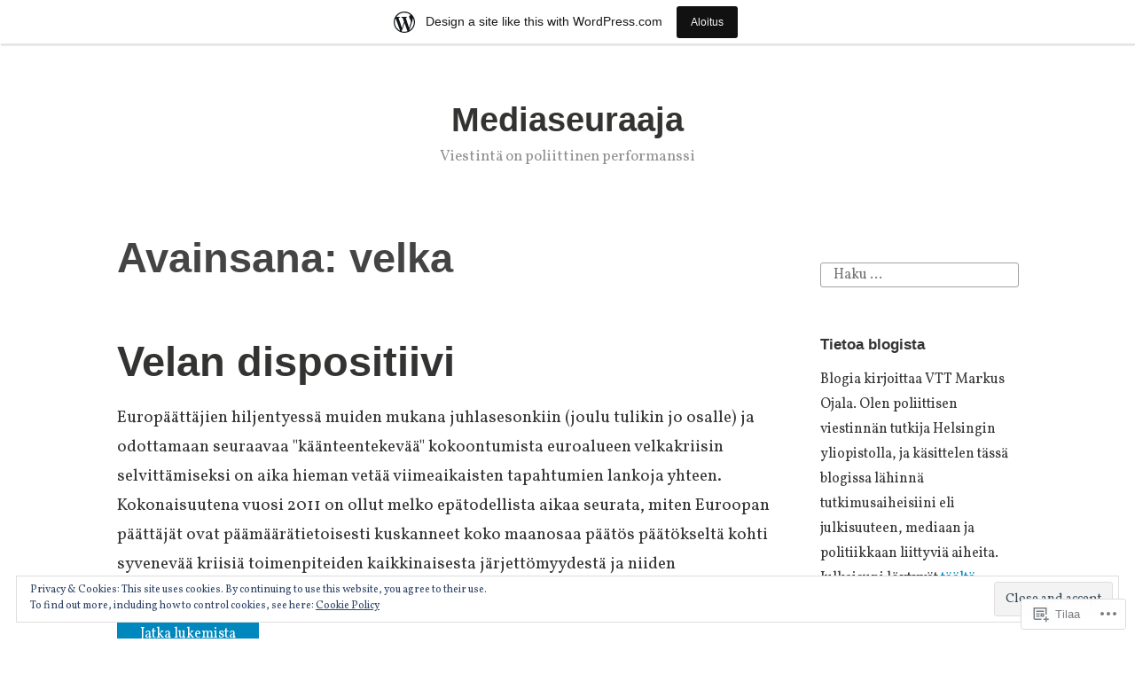

--- FILE ---
content_type: text/html; charset=UTF-8
request_url: https://mediaseuraaja.wordpress.com/tag/velka/
body_size: 22029
content:
<!DOCTYPE html>
<html lang="fi">
<head>
<meta charset="UTF-8">
<meta name="viewport" content="width=device-width, initial-scale=1">
<link rel="profile" href="http://gmpg.org/xfn/11">

<title>velka &#8211; Mediaseuraaja</title>
<script type="text/javascript">
  WebFontConfig = {"google":{"families":["Vollkorn:r,i,b,bi:latin,latin-ext"]},"api_url":"https:\/\/fonts-api.wp.com\/css"};
  (function() {
    var wf = document.createElement('script');
    wf.src = '/wp-content/plugins/custom-fonts/js/webfont.js';
    wf.type = 'text/javascript';
    wf.async = 'true';
    var s = document.getElementsByTagName('script')[0];
    s.parentNode.insertBefore(wf, s);
	})();
</script><style id="jetpack-custom-fonts-css">.wf-active code, .wf-active kbd, .wf-active pre, .wf-active samp{font-family:"Vollkorn",serif}.wf-active body{font-family:"Vollkorn",serif}.wf-active button, .wf-active input, .wf-active select{font-family:"Vollkorn",serif}.wf-active textarea{font-family:"Vollkorn",serif}.wf-active blockquote{font-family:"Vollkorn",serif}.wf-active code, .wf-active kbd, .wf-active pre, .wf-active tt, .wf-active var{font-family:"Vollkorn",serif}.wf-active .button, .wf-active .more-link, .wf-active button:not(.menu-toggle), .wf-active input[type="button"], .wf-active input[type="reset"], .wf-active input[type="submit"], .wf-active .posts-navigation .nav-links a, .wf-active #content #infinite-handle span button{font-family:"Vollkorn",serif}.wf-active input[type="email"], .wf-active input[type="password"], .wf-active input[type="search"], .wf-active input[type="text"], .wf-active input[type="url"], .wf-active textarea{font-family:"Vollkorn",serif}.wf-active .post-navigation{font-family:"Vollkorn",serif}.wf-active .main-navigation{font-family:"Vollkorn",serif}.wf-active .entry-content, .wf-active .entry-summary, .wf-active .page-content{font-family:"Vollkorn",serif}.wf-active .entry-content .subtitle{font-family:"Vollkorn",serif}.wf-active #comments{font-family:"Vollkorn",serif}.wf-active .comment-form label{font-family:"Vollkorn",serif}.wf-active .comment-form span.required{font-family:"Vollkorn",serif}.wf-active .widget_recent_entries span.post-date{font-family:"Vollkorn",serif}.wf-active .site-description{font-family:"Vollkorn",serif}.wf-active .site-posted-on time{font-family:"Vollkorn",serif}.wf-active .page-header:not(.page-header-light) .taxonomy-description{font-family:"Vollkorn",serif}.wf-active .light-text{font-family:"Vollkorn",serif}.wf-active .site-info{font-family:"Vollkorn",serif}.wf-active .sticky-label{font-family:"Vollkorn",serif}.wf-active .post-details, .wf-active .post-details a{font-family:"Vollkorn",serif}.wf-active .page-links{font-family:"Vollkorn",serif}.wf-active .post-edit-link{font-family:"Vollkorn",serif}.wf-active .post-author-card .author-description{font-family:"Vollkorn",serif}</style>
<meta name='robots' content='max-image-preview:large' />
<link rel='dns-prefetch' href='//s0.wp.com' />
<link rel='dns-prefetch' href='//af.pubmine.com' />
<link rel="alternate" type="application/rss+xml" title="Mediaseuraaja &raquo; syöte" href="https://mediaseuraaja.wordpress.com/feed/" />
<link rel="alternate" type="application/rss+xml" title="Mediaseuraaja &raquo; kommenttien syöte" href="https://mediaseuraaja.wordpress.com/comments/feed/" />
<link rel="alternate" type="application/rss+xml" title="Mediaseuraaja &raquo; velka avainsanan RSS-syöte" href="https://mediaseuraaja.wordpress.com/tag/velka/feed/" />
	<script type="text/javascript">
		/* <![CDATA[ */
		function addLoadEvent(func) {
			var oldonload = window.onload;
			if (typeof window.onload != 'function') {
				window.onload = func;
			} else {
				window.onload = function () {
					oldonload();
					func();
				}
			}
		}
		/* ]]> */
	</script>
	<link crossorigin='anonymous' rel='stylesheet' id='all-css-0-1' href='/_static/??/wp-content/mu-plugins/widgets/eu-cookie-law/templates/style.css,/wp-content/blog-plugins/marketing-bar/css/marketing-bar.css?m=1761640963j&cssminify=yes' type='text/css' media='all' />
<style id='wp-emoji-styles-inline-css'>

	img.wp-smiley, img.emoji {
		display: inline !important;
		border: none !important;
		box-shadow: none !important;
		height: 1em !important;
		width: 1em !important;
		margin: 0 0.07em !important;
		vertical-align: -0.1em !important;
		background: none !important;
		padding: 0 !important;
	}
/*# sourceURL=wp-emoji-styles-inline-css */
</style>
<link crossorigin='anonymous' rel='stylesheet' id='all-css-2-1' href='/wp-content/plugins/gutenberg-core/v22.4.2/build/styles/block-library/style.min.css?m=1769608164i&cssminify=yes' type='text/css' media='all' />
<style id='wp-block-library-inline-css'>
.has-text-align-justify {
	text-align:justify;
}
.has-text-align-justify{text-align:justify;}

/*# sourceURL=wp-block-library-inline-css */
</style><style id='wp-block-latest-posts-inline-css'>
.wp-block-latest-posts{box-sizing:border-box}.wp-block-latest-posts.alignleft{margin-right:2em}.wp-block-latest-posts.alignright{margin-left:2em}.wp-block-latest-posts.wp-block-latest-posts__list{list-style:none}.wp-block-latest-posts.wp-block-latest-posts__list li{clear:both;overflow-wrap:break-word}.wp-block-latest-posts.is-grid{display:flex;flex-wrap:wrap}.wp-block-latest-posts.is-grid li{margin:0 1.25em 1.25em 0;width:100%}@media (min-width:600px){.wp-block-latest-posts.columns-2 li{width:calc(50% - .625em)}.wp-block-latest-posts.columns-2 li:nth-child(2n){margin-right:0}.wp-block-latest-posts.columns-3 li{width:calc(33.33333% - .83333em)}.wp-block-latest-posts.columns-3 li:nth-child(3n){margin-right:0}.wp-block-latest-posts.columns-4 li{width:calc(25% - .9375em)}.wp-block-latest-posts.columns-4 li:nth-child(4n){margin-right:0}.wp-block-latest-posts.columns-5 li{width:calc(20% - 1em)}.wp-block-latest-posts.columns-5 li:nth-child(5n){margin-right:0}.wp-block-latest-posts.columns-6 li{width:calc(16.66667% - 1.04167em)}.wp-block-latest-posts.columns-6 li:nth-child(6n){margin-right:0}}:root :where(.wp-block-latest-posts.is-grid){padding:0}:root :where(.wp-block-latest-posts.wp-block-latest-posts__list){padding-left:0}.wp-block-latest-posts__post-author,.wp-block-latest-posts__post-date{display:block;font-size:.8125em}.wp-block-latest-posts__post-excerpt,.wp-block-latest-posts__post-full-content{margin-bottom:1em;margin-top:.5em}.wp-block-latest-posts__featured-image a{display:inline-block}.wp-block-latest-posts__featured-image img{height:auto;max-width:100%;width:auto}.wp-block-latest-posts__featured-image.alignleft{float:left;margin-right:1em}.wp-block-latest-posts__featured-image.alignright{float:right;margin-left:1em}.wp-block-latest-posts__featured-image.aligncenter{margin-bottom:1em;text-align:center}
/*# sourceURL=https://s0.wp.com/wp-content/plugins/gutenberg-core/v22.4.2/build/styles/block-library/latest-posts/style.min.css */
</style>
<style id='wp-block-paragraph-inline-css'>
.is-small-text{font-size:.875em}.is-regular-text{font-size:1em}.is-large-text{font-size:2.25em}.is-larger-text{font-size:3em}.has-drop-cap:not(:focus):first-letter{float:left;font-size:8.4em;font-style:normal;font-weight:100;line-height:.68;margin:.05em .1em 0 0;text-transform:uppercase}body.rtl .has-drop-cap:not(:focus):first-letter{float:none;margin-left:.1em}p.has-drop-cap.has-background{overflow:hidden}:root :where(p.has-background){padding:1.25em 2.375em}:where(p.has-text-color:not(.has-link-color)) a{color:inherit}p.has-text-align-left[style*="writing-mode:vertical-lr"],p.has-text-align-right[style*="writing-mode:vertical-rl"]{rotate:180deg}
/*# sourceURL=https://s0.wp.com/wp-content/plugins/gutenberg-core/v22.4.2/build/styles/block-library/paragraph/style.min.css */
</style>
<style id='global-styles-inline-css'>
:root{--wp--preset--aspect-ratio--square: 1;--wp--preset--aspect-ratio--4-3: 4/3;--wp--preset--aspect-ratio--3-4: 3/4;--wp--preset--aspect-ratio--3-2: 3/2;--wp--preset--aspect-ratio--2-3: 2/3;--wp--preset--aspect-ratio--16-9: 16/9;--wp--preset--aspect-ratio--9-16: 9/16;--wp--preset--color--black: #000000;--wp--preset--color--cyan-bluish-gray: #abb8c3;--wp--preset--color--white: #fff;--wp--preset--color--pale-pink: #f78da7;--wp--preset--color--vivid-red: #cf2e2e;--wp--preset--color--luminous-vivid-orange: #ff6900;--wp--preset--color--luminous-vivid-amber: #fcb900;--wp--preset--color--light-green-cyan: #7bdcb5;--wp--preset--color--vivid-green-cyan: #00d084;--wp--preset--color--pale-cyan-blue: #8ed1fc;--wp--preset--color--vivid-cyan-blue: #0693e3;--wp--preset--color--vivid-purple: #9b51e0;--wp--preset--color--medium-blue: #0087be;--wp--preset--color--bright-blue: #00aadc;--wp--preset--color--dark-gray: #4d4d4b;--wp--preset--color--light-gray: #b3b3b1;--wp--preset--gradient--vivid-cyan-blue-to-vivid-purple: linear-gradient(135deg,rgb(6,147,227) 0%,rgb(155,81,224) 100%);--wp--preset--gradient--light-green-cyan-to-vivid-green-cyan: linear-gradient(135deg,rgb(122,220,180) 0%,rgb(0,208,130) 100%);--wp--preset--gradient--luminous-vivid-amber-to-luminous-vivid-orange: linear-gradient(135deg,rgb(252,185,0) 0%,rgb(255,105,0) 100%);--wp--preset--gradient--luminous-vivid-orange-to-vivid-red: linear-gradient(135deg,rgb(255,105,0) 0%,rgb(207,46,46) 100%);--wp--preset--gradient--very-light-gray-to-cyan-bluish-gray: linear-gradient(135deg,rgb(238,238,238) 0%,rgb(169,184,195) 100%);--wp--preset--gradient--cool-to-warm-spectrum: linear-gradient(135deg,rgb(74,234,220) 0%,rgb(151,120,209) 20%,rgb(207,42,186) 40%,rgb(238,44,130) 60%,rgb(251,105,98) 80%,rgb(254,248,76) 100%);--wp--preset--gradient--blush-light-purple: linear-gradient(135deg,rgb(255,206,236) 0%,rgb(152,150,240) 100%);--wp--preset--gradient--blush-bordeaux: linear-gradient(135deg,rgb(254,205,165) 0%,rgb(254,45,45) 50%,rgb(107,0,62) 100%);--wp--preset--gradient--luminous-dusk: linear-gradient(135deg,rgb(255,203,112) 0%,rgb(199,81,192) 50%,rgb(65,88,208) 100%);--wp--preset--gradient--pale-ocean: linear-gradient(135deg,rgb(255,245,203) 0%,rgb(182,227,212) 50%,rgb(51,167,181) 100%);--wp--preset--gradient--electric-grass: linear-gradient(135deg,rgb(202,248,128) 0%,rgb(113,206,126) 100%);--wp--preset--gradient--midnight: linear-gradient(135deg,rgb(2,3,129) 0%,rgb(40,116,252) 100%);--wp--preset--font-size--small: 13px;--wp--preset--font-size--medium: 20px;--wp--preset--font-size--large: 36px;--wp--preset--font-size--x-large: 42px;--wp--preset--font-family--albert-sans: 'Albert Sans', sans-serif;--wp--preset--font-family--alegreya: Alegreya, serif;--wp--preset--font-family--arvo: Arvo, serif;--wp--preset--font-family--bodoni-moda: 'Bodoni Moda', serif;--wp--preset--font-family--bricolage-grotesque: 'Bricolage Grotesque', sans-serif;--wp--preset--font-family--cabin: Cabin, sans-serif;--wp--preset--font-family--chivo: Chivo, sans-serif;--wp--preset--font-family--commissioner: Commissioner, sans-serif;--wp--preset--font-family--cormorant: Cormorant, serif;--wp--preset--font-family--courier-prime: 'Courier Prime', monospace;--wp--preset--font-family--crimson-pro: 'Crimson Pro', serif;--wp--preset--font-family--dm-mono: 'DM Mono', monospace;--wp--preset--font-family--dm-sans: 'DM Sans', sans-serif;--wp--preset--font-family--dm-serif-display: 'DM Serif Display', serif;--wp--preset--font-family--domine: Domine, serif;--wp--preset--font-family--eb-garamond: 'EB Garamond', serif;--wp--preset--font-family--epilogue: Epilogue, sans-serif;--wp--preset--font-family--fahkwang: Fahkwang, sans-serif;--wp--preset--font-family--figtree: Figtree, sans-serif;--wp--preset--font-family--fira-sans: 'Fira Sans', sans-serif;--wp--preset--font-family--fjalla-one: 'Fjalla One', sans-serif;--wp--preset--font-family--fraunces: Fraunces, serif;--wp--preset--font-family--gabarito: Gabarito, system-ui;--wp--preset--font-family--ibm-plex-mono: 'IBM Plex Mono', monospace;--wp--preset--font-family--ibm-plex-sans: 'IBM Plex Sans', sans-serif;--wp--preset--font-family--ibarra-real-nova: 'Ibarra Real Nova', serif;--wp--preset--font-family--instrument-serif: 'Instrument Serif', serif;--wp--preset--font-family--inter: Inter, sans-serif;--wp--preset--font-family--josefin-sans: 'Josefin Sans', sans-serif;--wp--preset--font-family--jost: Jost, sans-serif;--wp--preset--font-family--libre-baskerville: 'Libre Baskerville', serif;--wp--preset--font-family--libre-franklin: 'Libre Franklin', sans-serif;--wp--preset--font-family--literata: Literata, serif;--wp--preset--font-family--lora: Lora, serif;--wp--preset--font-family--merriweather: Merriweather, serif;--wp--preset--font-family--montserrat: Montserrat, sans-serif;--wp--preset--font-family--newsreader: Newsreader, serif;--wp--preset--font-family--noto-sans-mono: 'Noto Sans Mono', sans-serif;--wp--preset--font-family--nunito: Nunito, sans-serif;--wp--preset--font-family--open-sans: 'Open Sans', sans-serif;--wp--preset--font-family--overpass: Overpass, sans-serif;--wp--preset--font-family--pt-serif: 'PT Serif', serif;--wp--preset--font-family--petrona: Petrona, serif;--wp--preset--font-family--piazzolla: Piazzolla, serif;--wp--preset--font-family--playfair-display: 'Playfair Display', serif;--wp--preset--font-family--plus-jakarta-sans: 'Plus Jakarta Sans', sans-serif;--wp--preset--font-family--poppins: Poppins, sans-serif;--wp--preset--font-family--raleway: Raleway, sans-serif;--wp--preset--font-family--roboto: Roboto, sans-serif;--wp--preset--font-family--roboto-slab: 'Roboto Slab', serif;--wp--preset--font-family--rubik: Rubik, sans-serif;--wp--preset--font-family--rufina: Rufina, serif;--wp--preset--font-family--sora: Sora, sans-serif;--wp--preset--font-family--source-sans-3: 'Source Sans 3', sans-serif;--wp--preset--font-family--source-serif-4: 'Source Serif 4', serif;--wp--preset--font-family--space-mono: 'Space Mono', monospace;--wp--preset--font-family--syne: Syne, sans-serif;--wp--preset--font-family--texturina: Texturina, serif;--wp--preset--font-family--urbanist: Urbanist, sans-serif;--wp--preset--font-family--work-sans: 'Work Sans', sans-serif;--wp--preset--spacing--20: 0.44rem;--wp--preset--spacing--30: 0.67rem;--wp--preset--spacing--40: 1rem;--wp--preset--spacing--50: 1.5rem;--wp--preset--spacing--60: 2.25rem;--wp--preset--spacing--70: 3.38rem;--wp--preset--spacing--80: 5.06rem;--wp--preset--shadow--natural: 6px 6px 9px rgba(0, 0, 0, 0.2);--wp--preset--shadow--deep: 12px 12px 50px rgba(0, 0, 0, 0.4);--wp--preset--shadow--sharp: 6px 6px 0px rgba(0, 0, 0, 0.2);--wp--preset--shadow--outlined: 6px 6px 0px -3px rgb(255, 255, 255), 6px 6px rgb(0, 0, 0);--wp--preset--shadow--crisp: 6px 6px 0px rgb(0, 0, 0);}:where(body) { margin: 0; }:where(.is-layout-flex){gap: 0.5em;}:where(.is-layout-grid){gap: 0.5em;}body .is-layout-flex{display: flex;}.is-layout-flex{flex-wrap: wrap;align-items: center;}.is-layout-flex > :is(*, div){margin: 0;}body .is-layout-grid{display: grid;}.is-layout-grid > :is(*, div){margin: 0;}body{padding-top: 0px;padding-right: 0px;padding-bottom: 0px;padding-left: 0px;}:root :where(.wp-element-button, .wp-block-button__link){background-color: #32373c;border-width: 0;color: #fff;font-family: inherit;font-size: inherit;font-style: inherit;font-weight: inherit;letter-spacing: inherit;line-height: inherit;padding-top: calc(0.667em + 2px);padding-right: calc(1.333em + 2px);padding-bottom: calc(0.667em + 2px);padding-left: calc(1.333em + 2px);text-decoration: none;text-transform: inherit;}.has-black-color{color: var(--wp--preset--color--black) !important;}.has-cyan-bluish-gray-color{color: var(--wp--preset--color--cyan-bluish-gray) !important;}.has-white-color{color: var(--wp--preset--color--white) !important;}.has-pale-pink-color{color: var(--wp--preset--color--pale-pink) !important;}.has-vivid-red-color{color: var(--wp--preset--color--vivid-red) !important;}.has-luminous-vivid-orange-color{color: var(--wp--preset--color--luminous-vivid-orange) !important;}.has-luminous-vivid-amber-color{color: var(--wp--preset--color--luminous-vivid-amber) !important;}.has-light-green-cyan-color{color: var(--wp--preset--color--light-green-cyan) !important;}.has-vivid-green-cyan-color{color: var(--wp--preset--color--vivid-green-cyan) !important;}.has-pale-cyan-blue-color{color: var(--wp--preset--color--pale-cyan-blue) !important;}.has-vivid-cyan-blue-color{color: var(--wp--preset--color--vivid-cyan-blue) !important;}.has-vivid-purple-color{color: var(--wp--preset--color--vivid-purple) !important;}.has-medium-blue-color{color: var(--wp--preset--color--medium-blue) !important;}.has-bright-blue-color{color: var(--wp--preset--color--bright-blue) !important;}.has-dark-gray-color{color: var(--wp--preset--color--dark-gray) !important;}.has-light-gray-color{color: var(--wp--preset--color--light-gray) !important;}.has-black-background-color{background-color: var(--wp--preset--color--black) !important;}.has-cyan-bluish-gray-background-color{background-color: var(--wp--preset--color--cyan-bluish-gray) !important;}.has-white-background-color{background-color: var(--wp--preset--color--white) !important;}.has-pale-pink-background-color{background-color: var(--wp--preset--color--pale-pink) !important;}.has-vivid-red-background-color{background-color: var(--wp--preset--color--vivid-red) !important;}.has-luminous-vivid-orange-background-color{background-color: var(--wp--preset--color--luminous-vivid-orange) !important;}.has-luminous-vivid-amber-background-color{background-color: var(--wp--preset--color--luminous-vivid-amber) !important;}.has-light-green-cyan-background-color{background-color: var(--wp--preset--color--light-green-cyan) !important;}.has-vivid-green-cyan-background-color{background-color: var(--wp--preset--color--vivid-green-cyan) !important;}.has-pale-cyan-blue-background-color{background-color: var(--wp--preset--color--pale-cyan-blue) !important;}.has-vivid-cyan-blue-background-color{background-color: var(--wp--preset--color--vivid-cyan-blue) !important;}.has-vivid-purple-background-color{background-color: var(--wp--preset--color--vivid-purple) !important;}.has-medium-blue-background-color{background-color: var(--wp--preset--color--medium-blue) !important;}.has-bright-blue-background-color{background-color: var(--wp--preset--color--bright-blue) !important;}.has-dark-gray-background-color{background-color: var(--wp--preset--color--dark-gray) !important;}.has-light-gray-background-color{background-color: var(--wp--preset--color--light-gray) !important;}.has-black-border-color{border-color: var(--wp--preset--color--black) !important;}.has-cyan-bluish-gray-border-color{border-color: var(--wp--preset--color--cyan-bluish-gray) !important;}.has-white-border-color{border-color: var(--wp--preset--color--white) !important;}.has-pale-pink-border-color{border-color: var(--wp--preset--color--pale-pink) !important;}.has-vivid-red-border-color{border-color: var(--wp--preset--color--vivid-red) !important;}.has-luminous-vivid-orange-border-color{border-color: var(--wp--preset--color--luminous-vivid-orange) !important;}.has-luminous-vivid-amber-border-color{border-color: var(--wp--preset--color--luminous-vivid-amber) !important;}.has-light-green-cyan-border-color{border-color: var(--wp--preset--color--light-green-cyan) !important;}.has-vivid-green-cyan-border-color{border-color: var(--wp--preset--color--vivid-green-cyan) !important;}.has-pale-cyan-blue-border-color{border-color: var(--wp--preset--color--pale-cyan-blue) !important;}.has-vivid-cyan-blue-border-color{border-color: var(--wp--preset--color--vivid-cyan-blue) !important;}.has-vivid-purple-border-color{border-color: var(--wp--preset--color--vivid-purple) !important;}.has-medium-blue-border-color{border-color: var(--wp--preset--color--medium-blue) !important;}.has-bright-blue-border-color{border-color: var(--wp--preset--color--bright-blue) !important;}.has-dark-gray-border-color{border-color: var(--wp--preset--color--dark-gray) !important;}.has-light-gray-border-color{border-color: var(--wp--preset--color--light-gray) !important;}.has-vivid-cyan-blue-to-vivid-purple-gradient-background{background: var(--wp--preset--gradient--vivid-cyan-blue-to-vivid-purple) !important;}.has-light-green-cyan-to-vivid-green-cyan-gradient-background{background: var(--wp--preset--gradient--light-green-cyan-to-vivid-green-cyan) !important;}.has-luminous-vivid-amber-to-luminous-vivid-orange-gradient-background{background: var(--wp--preset--gradient--luminous-vivid-amber-to-luminous-vivid-orange) !important;}.has-luminous-vivid-orange-to-vivid-red-gradient-background{background: var(--wp--preset--gradient--luminous-vivid-orange-to-vivid-red) !important;}.has-very-light-gray-to-cyan-bluish-gray-gradient-background{background: var(--wp--preset--gradient--very-light-gray-to-cyan-bluish-gray) !important;}.has-cool-to-warm-spectrum-gradient-background{background: var(--wp--preset--gradient--cool-to-warm-spectrum) !important;}.has-blush-light-purple-gradient-background{background: var(--wp--preset--gradient--blush-light-purple) !important;}.has-blush-bordeaux-gradient-background{background: var(--wp--preset--gradient--blush-bordeaux) !important;}.has-luminous-dusk-gradient-background{background: var(--wp--preset--gradient--luminous-dusk) !important;}.has-pale-ocean-gradient-background{background: var(--wp--preset--gradient--pale-ocean) !important;}.has-electric-grass-gradient-background{background: var(--wp--preset--gradient--electric-grass) !important;}.has-midnight-gradient-background{background: var(--wp--preset--gradient--midnight) !important;}.has-small-font-size{font-size: var(--wp--preset--font-size--small) !important;}.has-medium-font-size{font-size: var(--wp--preset--font-size--medium) !important;}.has-large-font-size{font-size: var(--wp--preset--font-size--large) !important;}.has-x-large-font-size{font-size: var(--wp--preset--font-size--x-large) !important;}.has-albert-sans-font-family{font-family: var(--wp--preset--font-family--albert-sans) !important;}.has-alegreya-font-family{font-family: var(--wp--preset--font-family--alegreya) !important;}.has-arvo-font-family{font-family: var(--wp--preset--font-family--arvo) !important;}.has-bodoni-moda-font-family{font-family: var(--wp--preset--font-family--bodoni-moda) !important;}.has-bricolage-grotesque-font-family{font-family: var(--wp--preset--font-family--bricolage-grotesque) !important;}.has-cabin-font-family{font-family: var(--wp--preset--font-family--cabin) !important;}.has-chivo-font-family{font-family: var(--wp--preset--font-family--chivo) !important;}.has-commissioner-font-family{font-family: var(--wp--preset--font-family--commissioner) !important;}.has-cormorant-font-family{font-family: var(--wp--preset--font-family--cormorant) !important;}.has-courier-prime-font-family{font-family: var(--wp--preset--font-family--courier-prime) !important;}.has-crimson-pro-font-family{font-family: var(--wp--preset--font-family--crimson-pro) !important;}.has-dm-mono-font-family{font-family: var(--wp--preset--font-family--dm-mono) !important;}.has-dm-sans-font-family{font-family: var(--wp--preset--font-family--dm-sans) !important;}.has-dm-serif-display-font-family{font-family: var(--wp--preset--font-family--dm-serif-display) !important;}.has-domine-font-family{font-family: var(--wp--preset--font-family--domine) !important;}.has-eb-garamond-font-family{font-family: var(--wp--preset--font-family--eb-garamond) !important;}.has-epilogue-font-family{font-family: var(--wp--preset--font-family--epilogue) !important;}.has-fahkwang-font-family{font-family: var(--wp--preset--font-family--fahkwang) !important;}.has-figtree-font-family{font-family: var(--wp--preset--font-family--figtree) !important;}.has-fira-sans-font-family{font-family: var(--wp--preset--font-family--fira-sans) !important;}.has-fjalla-one-font-family{font-family: var(--wp--preset--font-family--fjalla-one) !important;}.has-fraunces-font-family{font-family: var(--wp--preset--font-family--fraunces) !important;}.has-gabarito-font-family{font-family: var(--wp--preset--font-family--gabarito) !important;}.has-ibm-plex-mono-font-family{font-family: var(--wp--preset--font-family--ibm-plex-mono) !important;}.has-ibm-plex-sans-font-family{font-family: var(--wp--preset--font-family--ibm-plex-sans) !important;}.has-ibarra-real-nova-font-family{font-family: var(--wp--preset--font-family--ibarra-real-nova) !important;}.has-instrument-serif-font-family{font-family: var(--wp--preset--font-family--instrument-serif) !important;}.has-inter-font-family{font-family: var(--wp--preset--font-family--inter) !important;}.has-josefin-sans-font-family{font-family: var(--wp--preset--font-family--josefin-sans) !important;}.has-jost-font-family{font-family: var(--wp--preset--font-family--jost) !important;}.has-libre-baskerville-font-family{font-family: var(--wp--preset--font-family--libre-baskerville) !important;}.has-libre-franklin-font-family{font-family: var(--wp--preset--font-family--libre-franklin) !important;}.has-literata-font-family{font-family: var(--wp--preset--font-family--literata) !important;}.has-lora-font-family{font-family: var(--wp--preset--font-family--lora) !important;}.has-merriweather-font-family{font-family: var(--wp--preset--font-family--merriweather) !important;}.has-montserrat-font-family{font-family: var(--wp--preset--font-family--montserrat) !important;}.has-newsreader-font-family{font-family: var(--wp--preset--font-family--newsreader) !important;}.has-noto-sans-mono-font-family{font-family: var(--wp--preset--font-family--noto-sans-mono) !important;}.has-nunito-font-family{font-family: var(--wp--preset--font-family--nunito) !important;}.has-open-sans-font-family{font-family: var(--wp--preset--font-family--open-sans) !important;}.has-overpass-font-family{font-family: var(--wp--preset--font-family--overpass) !important;}.has-pt-serif-font-family{font-family: var(--wp--preset--font-family--pt-serif) !important;}.has-petrona-font-family{font-family: var(--wp--preset--font-family--petrona) !important;}.has-piazzolla-font-family{font-family: var(--wp--preset--font-family--piazzolla) !important;}.has-playfair-display-font-family{font-family: var(--wp--preset--font-family--playfair-display) !important;}.has-plus-jakarta-sans-font-family{font-family: var(--wp--preset--font-family--plus-jakarta-sans) !important;}.has-poppins-font-family{font-family: var(--wp--preset--font-family--poppins) !important;}.has-raleway-font-family{font-family: var(--wp--preset--font-family--raleway) !important;}.has-roboto-font-family{font-family: var(--wp--preset--font-family--roboto) !important;}.has-roboto-slab-font-family{font-family: var(--wp--preset--font-family--roboto-slab) !important;}.has-rubik-font-family{font-family: var(--wp--preset--font-family--rubik) !important;}.has-rufina-font-family{font-family: var(--wp--preset--font-family--rufina) !important;}.has-sora-font-family{font-family: var(--wp--preset--font-family--sora) !important;}.has-source-sans-3-font-family{font-family: var(--wp--preset--font-family--source-sans-3) !important;}.has-source-serif-4-font-family{font-family: var(--wp--preset--font-family--source-serif-4) !important;}.has-space-mono-font-family{font-family: var(--wp--preset--font-family--space-mono) !important;}.has-syne-font-family{font-family: var(--wp--preset--font-family--syne) !important;}.has-texturina-font-family{font-family: var(--wp--preset--font-family--texturina) !important;}.has-urbanist-font-family{font-family: var(--wp--preset--font-family--urbanist) !important;}.has-work-sans-font-family{font-family: var(--wp--preset--font-family--work-sans) !important;}
/*# sourceURL=global-styles-inline-css */
</style>

<style id='classic-theme-styles-inline-css'>
.wp-block-button__link{background-color:#32373c;border-radius:9999px;box-shadow:none;color:#fff;font-size:1.125em;padding:calc(.667em + 2px) calc(1.333em + 2px);text-decoration:none}.wp-block-file__button{background:#32373c;color:#fff}.wp-block-accordion-heading{margin:0}.wp-block-accordion-heading__toggle{background-color:inherit!important;color:inherit!important}.wp-block-accordion-heading__toggle:not(:focus-visible){outline:none}.wp-block-accordion-heading__toggle:focus,.wp-block-accordion-heading__toggle:hover{background-color:inherit!important;border:none;box-shadow:none;color:inherit;padding:var(--wp--preset--spacing--20,1em) 0;text-decoration:none}.wp-block-accordion-heading__toggle:focus-visible{outline:auto;outline-offset:0}
/*# sourceURL=/wp-content/plugins/gutenberg-core/v22.4.2/build/styles/block-library/classic.min.css */
</style>
<link crossorigin='anonymous' rel='stylesheet' id='all-css-4-1' href='/_static/??-eJydkF1Ow0AMhC+EY6UEtS+Io6BkY7Zu909rp4Xb46RAK1FFiBfLs/Ln8Q6eC7iclJJiCZPnJOjyELI7Cm6adte0IBxLIKh0ajocWfRnAkQ/AjVO5AFvFsUJrrsq2Xssvc4TkUbuKVC0sTXszKMnNVy+e1B6X0eK2cAwlEoiYDXyFEH35iVr3IG09O74pTHmnPCVk0NPiSobIffbX0svXlimATmNVMhKUjAdWPZUYYP38/oDOAdxyfw/9PydxRqWlNbiqGQ23lq/eF7lGuQpgx3XK1t4twLeQs91Rl/ic7t9etzsum3bHT4BwZvsSg==&cssminify=yes' type='text/css' media='all' />
<style id='independent-publisher-2-style-inline-css'>
.cat-links, .post-tags, .tags-links { clip: rect(1px, 1px, 1px, 1px); height: 1px; position: absolute; overflow: hidden; width: 1px; }
/*# sourceURL=independent-publisher-2-style-inline-css */
</style>
<link crossorigin='anonymous' rel='stylesheet' id='print-css-5-1' href='/wp-content/mu-plugins/global-print/global-print.css?m=1465851035i&cssminify=yes' type='text/css' media='print' />
<style id='jetpack-global-styles-frontend-style-inline-css'>
:root { --font-headings: unset; --font-base: unset; --font-headings-default: -apple-system,BlinkMacSystemFont,"Segoe UI",Roboto,Oxygen-Sans,Ubuntu,Cantarell,"Helvetica Neue",sans-serif; --font-base-default: -apple-system,BlinkMacSystemFont,"Segoe UI",Roboto,Oxygen-Sans,Ubuntu,Cantarell,"Helvetica Neue",sans-serif;}
/*# sourceURL=jetpack-global-styles-frontend-style-inline-css */
</style>
<link crossorigin='anonymous' rel='stylesheet' id='all-css-8-1' href='/wp-content/themes/h4/global.css?m=1420737423i&cssminify=yes' type='text/css' media='all' />
<script type="text/javascript" id="wpcom-actionbar-placeholder-js-extra">
/* <![CDATA[ */
var actionbardata = {"siteID":"7504597","postID":"0","siteURL":"https://mediaseuraaja.wordpress.com","xhrURL":"https://mediaseuraaja.wordpress.com/wp-admin/admin-ajax.php","nonce":"ed6cb78177","isLoggedIn":"","statusMessage":"","subsEmailDefault":"instantly","proxyScriptUrl":"https://s0.wp.com/wp-content/js/wpcom-proxy-request.js?m=1513050504i&amp;ver=20211021","i18n":{"followedText":"New posts from this site will now appear in your \u003Ca href=\"https://wordpress.com/reader\"\u003EReader\u003C/a\u003E","foldBar":"Pienenn\u00e4 t\u00e4m\u00e4 palkki","unfoldBar":"Suurenna","shortLinkCopied":"Shortlink copied to clipboard."}};
//# sourceURL=wpcom-actionbar-placeholder-js-extra
/* ]]> */
</script>
<script type="text/javascript" id="jetpack-mu-wpcom-settings-js-before">
/* <![CDATA[ */
var JETPACK_MU_WPCOM_SETTINGS = {"assetsUrl":"https://s0.wp.com/wp-content/mu-plugins/jetpack-mu-wpcom-plugin/moon/jetpack_vendor/automattic/jetpack-mu-wpcom/src/build/"};
//# sourceURL=jetpack-mu-wpcom-settings-js-before
/* ]]> */
</script>
<script crossorigin='anonymous' type='text/javascript'  src='/_static/??/wp-content/js/rlt-proxy.js,/wp-content/blog-plugins/wordads-classes/js/cmp/v2/cmp-non-gdpr.js?m=1720530689j'></script>
<script type="text/javascript" id="rlt-proxy-js-after">
/* <![CDATA[ */
	rltInitialize( {"token":null,"iframeOrigins":["https:\/\/widgets.wp.com"]} );
//# sourceURL=rlt-proxy-js-after
/* ]]> */
</script>
<link rel="EditURI" type="application/rsd+xml" title="RSD" href="https://mediaseuraaja.wordpress.com/xmlrpc.php?rsd" />
<meta name="generator" content="WordPress.com" />

<!-- Jetpack Open Graph Tags -->
<meta property="og:type" content="website" />
<meta property="og:title" content="velka &#8211; Mediaseuraaja" />
<meta property="og:url" content="https://mediaseuraaja.wordpress.com/tag/velka/" />
<meta property="og:site_name" content="Mediaseuraaja" />
<meta property="og:image" content="https://secure.gravatar.com/blavatar/5e216acffb5714123e830ec181389ce341f2230dafcd2fafd03131298af96af6?s=200&#038;ts=1769766548" />
<meta property="og:image:width" content="200" />
<meta property="og:image:height" content="200" />
<meta property="og:image:alt" content="" />
<meta property="og:locale" content="fi_FI" />
<meta property="fb:app_id" content="249643311490" />

<!-- End Jetpack Open Graph Tags -->
<link rel="shortcut icon" type="image/x-icon" href="https://secure.gravatar.com/blavatar/5e216acffb5714123e830ec181389ce341f2230dafcd2fafd03131298af96af6?s=32" sizes="16x16" />
<link rel="icon" type="image/x-icon" href="https://secure.gravatar.com/blavatar/5e216acffb5714123e830ec181389ce341f2230dafcd2fafd03131298af96af6?s=32" sizes="16x16" />
<link rel="apple-touch-icon" href="https://secure.gravatar.com/blavatar/5e216acffb5714123e830ec181389ce341f2230dafcd2fafd03131298af96af6?s=114" />
<link rel='openid.server' href='https://mediaseuraaja.wordpress.com/?openidserver=1' />
<link rel='openid.delegate' href='https://mediaseuraaja.wordpress.com/' />
<link rel="search" type="application/opensearchdescription+xml" href="https://mediaseuraaja.wordpress.com/osd.xml" title="Mediaseuraaja" />
<link rel="search" type="application/opensearchdescription+xml" href="https://s1.wp.com/opensearch.xml" title="WordPress.com" />
<meta name="theme-color" content="#ffffff" />
<meta name="description" content="Artikkelit aiheesta velka , kirjoittanut Markus Ojala" />
<script type="text/javascript">
/* <![CDATA[ */
var wa_client = {}; wa_client.cmd = []; wa_client.config = { 'blog_id': 7504597, 'blog_language': 'fi', 'is_wordads': false, 'hosting_type': 0, 'afp_account_id': null, 'afp_host_id': 5038568878849053, 'theme': 'pub/independent-publisher-2', '_': { 'title': 'Advertisement', 'privacy_settings': 'Tietosuoja-asetukset' }, 'formats': [ 'belowpost', 'bottom_sticky', 'sidebar_sticky_right', 'sidebar', 'gutenberg_rectangle', 'gutenberg_leaderboard', 'gutenberg_mobile_leaderboard', 'gutenberg_skyscraper' ] };
/* ]]> */
</script>
		<script type="text/javascript">

			window.doNotSellCallback = function() {

				var linkElements = [
					'a[href="https://wordpress.com/?ref=footer_blog"]',
					'a[href="https://wordpress.com/?ref=footer_website"]',
					'a[href="https://wordpress.com/?ref=vertical_footer"]',
					'a[href^="https://wordpress.com/?ref=footer_segment_"]',
				].join(',');

				var dnsLink = document.createElement( 'a' );
				dnsLink.href = 'https://wordpress.com/advertising-program-optout/';
				dnsLink.classList.add( 'do-not-sell-link' );
				dnsLink.rel = 'nofollow';
				dnsLink.style.marginLeft = '0.5em';
				dnsLink.textContent = 'Do Not Sell or Share My Personal Information';

				var creditLinks = document.querySelectorAll( linkElements );

				if ( 0 === creditLinks.length ) {
					return false;
				}

				Array.prototype.forEach.call( creditLinks, function( el ) {
					el.insertAdjacentElement( 'afterend', dnsLink );
				});

				return true;
			};

		</script>
		<script type="text/javascript">
	window.google_analytics_uacct = "UA-52447-2";
</script>

<script type="text/javascript">
	var _gaq = _gaq || [];
	_gaq.push(['_setAccount', 'UA-52447-2']);
	_gaq.push(['_gat._anonymizeIp']);
	_gaq.push(['_setDomainName', 'wordpress.com']);
	_gaq.push(['_initData']);
	_gaq.push(['_trackPageview']);

	(function() {
		var ga = document.createElement('script'); ga.type = 'text/javascript'; ga.async = true;
		ga.src = ('https:' == document.location.protocol ? 'https://ssl' : 'http://www') + '.google-analytics.com/ga.js';
		(document.getElementsByTagName('head')[0] || document.getElementsByTagName('body')[0]).appendChild(ga);
	})();
</script>
<link crossorigin='anonymous' rel='stylesheet' id='all-css-0-3' href='/wp-content/mu-plugins/jetpack-plugin/moon/_inc/build/subscriptions/subscriptions.min.css?m=1753976312i&cssminify=yes' type='text/css' media='all' />
</head>

<body class="archive tag tag-velka tag-1155624 wp-embed-responsive wp-theme-pubindependent-publisher-2 customizer-styles-applied has-sidebar jetpack-reblog-enabled categories-hidden tags-hidden has-marketing-bar has-marketing-bar-theme-independent-publisher-2">

<div id="page" class="hfeed site">
	<a class="skip-link screen-reader-text" href="#content">Hyppää sisältöön</a>

	<div id="hero-header" class="site-hero-section">
		<header id="masthead" class="site-header" role="banner">
			<div class="inner">
				<div class="site-branding">
					
												<p class="site-title"><a href="https://mediaseuraaja.wordpress.com/" rel="home">Mediaseuraaja</a></p>
													<p class="site-description">Viestintä on poliittinen performanssi</p>
									</div><!-- .site-branding -->

				
									<button class="menu-toggle" aria-controls="primary-menu" aria-expanded="false" id="primary-menu-button">
						Valikko					</button><!-- .menu-toggle -->
				
			</div><!-- .inner -->
		</header><!-- #masthead -->
	</div>

				<nav id="site-navigation" class="main-navigation" role="navigation">
			<div id="primary-menu" class="menu"></div>
		</nav><!-- .main-navigation -->
	
	
	
	<div id="content-wrapper" class="content-wrapper">
		<div id="content" class="site-content">

	<div id="primary" class="content-area">
		<main id="main" class="site-main" role="main">

		
			<header class="page-header">
				<h1 class="page-title">Avainsana: <span>velka</span></h1>			</header><!-- .page-header -->

						
				
<article id="post-625" class="post-625 post type-post status-publish format-standard hentry category-eu category-eurokriisi category-eurooppa category-ideologia category-politiikka category-talous category-talouskriisi-talous category-uusliberalismi-ideologia category-yhdysvallat tag-christian-marazzi tag-dispositio tag-eurokriisi tag-lama tag-shokkidoktriini tag-taantuma tag-uuschartalismi tag-velka tag-velkakriisi">
			<header class="entry-header">
			<h1 class="entry-title"><a href="https://mediaseuraaja.wordpress.com/2011/12/24/velan-dispositiivi/" rel="bookmark">Velan dispositiivi</a></h1>		</header><!-- .entry-header -->	
	<div class="entry-content">
		<p>Europäättäjien hiljentyessä muiden mukana juhlasesonkiin (joulu tulikin jo osalle) ja odottamaan seuraavaa "käänteentekevää" kokoontumista euroalueen velkakriisin selvittämiseksi on aika hieman vetää viimeaikaisten tapahtumien lankoja yhteen. Kokonaisuutena vuosi 2011 on ollut melko epätodellista aikaa seurata, miten Euroopan päättäjät ovat päämäärätietoisesti kuskanneet koko maanosaa päätös päätökseltä kohti syvenevää kriisiä toimenpiteiden kaikkinaisesta järjettömyydestä ja niiden reaalitaloudelle ilmeisen tuhoisista &hellip; <a href="https://mediaseuraaja.wordpress.com/2011/12/24/velan-dispositiivi/" class="more-link">Jatka lukemista <span class="screen-reader-text">Velan dispositiivi</span> <span class="meta-nav">&rarr;</span></a></p>	</div><!-- .entry-content -->

	<footer class="entry-footer">
		
				<div class="entry-meta">
			<span class="byline">
				<a href="https://mediaseuraaja.wordpress.com/author/mediaseuraaja/" title="Kirjoittanut: Markus Ojala" rel="author">Markus Ojala</a>			</span>
							<span class="cat-links">
					<a href="https://mediaseuraaja.wordpress.com/category/eu/" rel="category tag">EU</a>, <a href="https://mediaseuraaja.wordpress.com/category/talous/eurokriisi/" rel="category tag">eurokriisi</a>, <a href="https://mediaseuraaja.wordpress.com/category/eurooppa/" rel="category tag">Eurooppa</a>, <a href="https://mediaseuraaja.wordpress.com/category/ideologia/" rel="category tag">ideologia</a>, <a href="https://mediaseuraaja.wordpress.com/category/politiikka/" rel="category tag">politiikka</a>, <a href="https://mediaseuraaja.wordpress.com/category/talous/" rel="category tag">talous</a>, <a href="https://mediaseuraaja.wordpress.com/category/talous/talouskriisi-talous/" rel="category tag">talouskriisi</a>, <a href="https://mediaseuraaja.wordpress.com/category/ideologia/uusliberalismi-ideologia/" rel="category tag">uusliberalismi</a>, <a href="https://mediaseuraaja.wordpress.com/category/yhdysvallat/" rel="category tag">Yhdysvallat</a>				</span><!-- .cat-links -->
			
			<span class="comments-link"><a href="https://mediaseuraaja.wordpress.com/2011/12/24/velan-dispositiivi/#respond">Kommentoi</a></span><!-- .comments-link -->
			<span class="published-on">
									<a href="https://mediaseuraaja.wordpress.com/2011/12/24/velan-dispositiivi/" rel="bookmark"><time class="entry-date published" datetime="2011-12-24T00:08:35+02:00">24.12.2011</time><time class="updated" datetime="2013-04-14T10:24:29+02:00">14.4.2013</time></a>
							</span>

			<span class="word-count">8 Minutes</span>		</div><!-- .entry-meta -->
		</footer><!-- .entry-footer -->
</article><!-- #post-## -->

			
				
<article id="post-313" class="post-313 post type-post status-publish format-standard hentry category-eu category-politiikka category-talous category-talouskriisi-talous tag-chartalismi tag-eetu-viren tag-euro tag-finanssikriisi tag-jussi-ahokas tag-keskuspankki tag-mmt tag-suvereniteetti tag-velka tag-velkakriisi">
			<header class="entry-header">
			<h1 class="entry-title"><a href="https://mediaseuraaja.wordpress.com/2011/09/22/suvereniteetti-ja-velkakriisi/" rel="bookmark">Suvereniteetti ja velkakriisi</a></h1>		</header><!-- .entry-header -->	
	<div class="entry-content">
		<p>Onko valtio talouspoliittisesti suvereeni, jos sillä periaatteessa on valta päättää valuutastaan, verotuksestaan ja julkisesta kulutuksestaan mutta jos se käytännössä lainaa käyttövaransa rahoitusmarkkinoilta niiden määräämän koron mukaan tai on sitoutunut ulkoiseen valuuttaan? Kysymys valtion itsemääräämisoikeuden teoriasta ja käytännöstä tuntuu olevan avainasemassa Eurooppaa ja Yhdysvaltoja kuristavan velkakriisin ratkaisussa.Oletus valtion suvereniteetin heikentymisestä on muotoutunut jonkinlaiseksi itsestäänselvyydeksi yhteiskuntatieteellisessä tutkimuksessa. &hellip; <a href="https://mediaseuraaja.wordpress.com/2011/09/22/suvereniteetti-ja-velkakriisi/" class="more-link">Jatka lukemista <span class="screen-reader-text">Suvereniteetti ja velkakriisi</span> <span class="meta-nav">&rarr;</span></a></p><div id="atatags-370373-697c7e94316fa">
		<script type="text/javascript">
			__ATA = window.__ATA || {};
			__ATA.cmd = window.__ATA.cmd || [];
			__ATA.cmd.push(function() {
				__ATA.initVideoSlot('atatags-370373-697c7e94316fa', {
					sectionId: '370373',
					format: 'inread'
				});
			});
		</script>
	</div>	</div><!-- .entry-content -->

	<footer class="entry-footer">
		
				<div class="entry-meta">
			<span class="byline">
				<a href="https://mediaseuraaja.wordpress.com/author/mediaseuraaja/" title="Kirjoittanut: Markus Ojala" rel="author">Markus Ojala</a>			</span>
							<span class="cat-links">
					<a href="https://mediaseuraaja.wordpress.com/category/eu/" rel="category tag">EU</a>, <a href="https://mediaseuraaja.wordpress.com/category/politiikka/" rel="category tag">politiikka</a>, <a href="https://mediaseuraaja.wordpress.com/category/talous/" rel="category tag">talous</a>, <a href="https://mediaseuraaja.wordpress.com/category/talous/talouskriisi-talous/" rel="category tag">talouskriisi</a>				</span><!-- .cat-links -->
			
			<span class="comments-link"><a href="https://mediaseuraaja.wordpress.com/2011/09/22/suvereniteetti-ja-velkakriisi/#comments">2 kommenttia</a></span><!-- .comments-link -->
			<span class="published-on">
									<a href="https://mediaseuraaja.wordpress.com/2011/09/22/suvereniteetti-ja-velkakriisi/" rel="bookmark"><time class="entry-date published" datetime="2011-09-22T14:33:57+02:00">22.9.2011</time><time class="updated" datetime="2013-04-20T22:35:32+02:00">20.4.2013</time></a>
							</span>

			<span class="word-count">6 Minutes</span>		</div><!-- .entry-meta -->
		</footer><!-- .entry-footer -->
</article><!-- #post-## -->

			
				
<article id="post-26" class="post-26 post type-post status-publish format-standard hentry category-ideologia category-obama category-politiikka category-talous category-talouskriisi-talous category-yhdysvallat tag-naomi-klein tag-paul-street tag-pragmatismi tag-velka tag-wall-street">
			<header class="entry-header">
			<h1 class="entry-title"><a href="https://mediaseuraaja.wordpress.com/2009/05/08/obaman_jalki_ideologinen_talouspolitiikka/" rel="bookmark">Obaman jälki-ideologinen talouspolitiikka</a></h1>		</header><!-- .entry-header -->	
	<div class="entry-content">
		<p>Edellisen postauksen videossa puhuva Naomi Klein ottaa esiin presidentti Obaman roolin "rahamarkkinoiden historian suurimmassa puhalluksessa". Klein ihmettelee, miten reaalitalouden keynesiläinen elvytyspaketti yhdistyy Obaman talouspolitiikassa sulavasti (inho)uusliberalistiseen julkisen tuen syytämiseen finanssimarkkinoiden ryöstökapitalisteille. Reaalitalouteen Obaman hallinto pumppaa noin biljoona dollaria (tosin suuri osa elvytyspaketista on veronalennuksia), ja Wall Streetille rahaa ilmeisesti ohjataan jopa nelinkertainen summa. Näyttäisi siltä, &hellip; <a href="https://mediaseuraaja.wordpress.com/2009/05/08/obaman_jalki_ideologinen_talouspolitiikka/" class="more-link">Jatka lukemista <span class="screen-reader-text">Obaman jälki-ideologinen talouspolitiikka</span> <span class="meta-nav">&rarr;</span></a></p>	</div><!-- .entry-content -->

	<footer class="entry-footer">
		
				<div class="entry-meta">
			<span class="byline">
				<a href="https://mediaseuraaja.wordpress.com/author/mediaseuraaja/" title="Kirjoittanut: Markus Ojala" rel="author">Markus Ojala</a>			</span>
							<span class="cat-links">
					<a href="https://mediaseuraaja.wordpress.com/category/ideologia/" rel="category tag">ideologia</a>, <a href="https://mediaseuraaja.wordpress.com/category/obama/" rel="category tag">Obama</a>, <a href="https://mediaseuraaja.wordpress.com/category/politiikka/" rel="category tag">politiikka</a>, <a href="https://mediaseuraaja.wordpress.com/category/talous/" rel="category tag">talous</a>, <a href="https://mediaseuraaja.wordpress.com/category/talous/talouskriisi-talous/" rel="category tag">talouskriisi</a>, <a href="https://mediaseuraaja.wordpress.com/category/yhdysvallat/" rel="category tag">Yhdysvallat</a>				</span><!-- .cat-links -->
			
			<span class="comments-link"><a href="https://mediaseuraaja.wordpress.com/2009/05/08/obaman_jalki_ideologinen_talouspolitiikka/#respond">Kommentoi</a></span><!-- .comments-link -->
			<span class="published-on">
									<a href="https://mediaseuraaja.wordpress.com/2009/05/08/obaman_jalki_ideologinen_talouspolitiikka/" rel="bookmark"><time class="entry-date published" datetime="2009-05-08T22:34:57+02:00">8.5.2009</time><time class="updated" datetime="2009-06-19T13:21:13+02:00">19.6.2009</time></a>
							</span>

			<span class="word-count">1 Minute</span>		</div><!-- .entry-meta -->
		</footer><!-- .entry-footer -->
</article><!-- #post-## -->

			
			
		
		</main><!-- #main -->
	</div><!-- #primary -->


<div id="secondary" class="widget-area" role="complementary">
	<aside id="search-6" class="widget widget_search"><form role="search" method="get" class="search-form" action="https://mediaseuraaja.wordpress.com/">
				<label>
					<span class="screen-reader-text">Haku:</span>
					<input type="search" class="search-field" placeholder="Haku &hellip;" value="" name="s" />
				</label>
				<input type="submit" class="search-submit" value="Hae" />
			</form></aside><aside id="text-4" class="widget widget_text"><h1 class="widget-title">Tietoa blogista</h1>			<div class="textwidget"><p>Blogia kirjoittaa VTT Markus Ojala. Olen poliittisen viestinnän tutkija Helsingin yliopistolla, ja käsittelen tässä blogissa lähinnä tutkimusaiheisiini eli julkisuuteen, mediaan ja politiikkaan liittyviä aiheita. Julkaisuni löytyvät <a href="https://blogs.helsinki.fi/mzojala/publications/">täältä</a>.</p>
</div>
		</aside><aside id="block-2" class="widget widget_block"><h1 class="widget-title">Uusimmat artikkelit</h1><div class="wp-widget-group__inner-blocks"><ul class="wp-block-latest-posts__list wp-block-latest-posts"><li><a class="wp-block-latest-posts__post-title" href="https://mediaseuraaja.wordpress.com/2024/02/06/hesari-paikallisdemokratian-asialla/">Hesari paikallisdemokratian asialla</a></li>
<li><a class="wp-block-latest-posts__post-title" href="https://mediaseuraaja.wordpress.com/2023/11/09/miten-talouskeskustelun-uusliberaali-hegemonia-murretaan/">Miten talouskeskustelun uusliberaali hegemonia&nbsp;murretaan?</a></li>
<li><a class="wp-block-latest-posts__post-title" href="https://mediaseuraaja.wordpress.com/2022/11/17/inflaatiokeskustelu-kaipaa-rahapolitiikkaa-laajempaa-horisonttia/">Inflaatiokeskustelu kaipaa rahapolitiikkaa laajempaa&nbsp;horisonttia</a></li>
<li><a class="wp-block-latest-posts__post-title" href="https://mediaseuraaja.wordpress.com/2022/10/17/rahapolitiikan-paradigma-inflaatiossa/">Rahapolitiikan paradigma inflaatiossa</a></li>
<li><a class="wp-block-latest-posts__post-title" href="https://mediaseuraaja.wordpress.com/2020/04/27/kuusi-pointtia-journalismista-ja-koronakriisista/">Kuusi pointtia journalismista ja&nbsp;koronakriisistä</a></li>
</ul></div></aside><aside id="blog_subscription-5" class="widget widget_blog_subscription jetpack_subscription_widget">
			<div class="wp-block-jetpack-subscriptions__container">
			<form
				action="https://subscribe.wordpress.com"
				method="post"
				accept-charset="utf-8"
				data-blog="7504597"
				data-post_access_level="everybody"
				id="subscribe-blog"
			>
								<p id="subscribe-email">
					<label
						id="subscribe-field-label"
						for="subscribe-field"
						class="screen-reader-text"
					>
						Sähköpostiosoite:					</label>

					<input
							type="email"
							name="email"
							autocomplete="email"
							
							style="width: 95%; padding: 1px 10px"
							placeholder="Sähköpostiosoite"
							value=""
							id="subscribe-field"
							required
						/>				</p>

				<p id="subscribe-submit"
									>
					<input type="hidden" name="action" value="subscribe"/>
					<input type="hidden" name="blog_id" value="7504597"/>
					<input type="hidden" name="source" value="https://mediaseuraaja.wordpress.com/tag/velka/"/>
					<input type="hidden" name="sub-type" value="widget"/>
					<input type="hidden" name="redirect_fragment" value="subscribe-blog"/>
					<input type="hidden" id="_wpnonce" name="_wpnonce" value="6a75feb0a7" />					<button type="submit"
													class="wp-block-button__link"
																	>
						Tilaa blogi					</button>
				</p>
			</form>
						</div>
			
</aside><aside id="block-3" class="widget widget_block widget_text">
<p class="wp-block-paragraph"></p>
</aside></div><!-- #secondary -->

		</div><!-- #content -->

		<footer id="colophon" class="site-footer" role="contentinfo">
							<div class="footer-widgets clear">
					<div class="widget-areas">
													<div class="widget-area">
								
		<aside id="recent-posts-3" class="widget widget_recent_entries">
		<h1 class="widget-title">Viimeisimmät artikkelit</h1>
		<ul>
											<li>
					<a href="https://mediaseuraaja.wordpress.com/2024/02/06/hesari-paikallisdemokratian-asialla/">Hesari paikallisdemokratian asialla</a>
									</li>
											<li>
					<a href="https://mediaseuraaja.wordpress.com/2023/11/09/miten-talouskeskustelun-uusliberaali-hegemonia-murretaan/">Miten talouskeskustelun uusliberaali hegemonia&nbsp;murretaan?</a>
									</li>
											<li>
					<a href="https://mediaseuraaja.wordpress.com/2022/11/17/inflaatiokeskustelu-kaipaa-rahapolitiikkaa-laajempaa-horisonttia/">Inflaatiokeskustelu kaipaa rahapolitiikkaa laajempaa&nbsp;horisonttia</a>
									</li>
											<li>
					<a href="https://mediaseuraaja.wordpress.com/2022/10/17/rahapolitiikan-paradigma-inflaatiossa/">Rahapolitiikan paradigma inflaatiossa</a>
									</li>
											<li>
					<a href="https://mediaseuraaja.wordpress.com/2020/04/27/kuusi-pointtia-journalismista-ja-koronakriisista/">Kuusi pointtia journalismista ja&nbsp;koronakriisistä</a>
									</li>
											<li>
					<a href="https://mediaseuraaja.wordpress.com/2013/04/14/eurokriisin-julkiset-puheavaruudet/">Eurokriisin julkiset puheavaruudet</a>
									</li>
											<li>
					<a href="https://mediaseuraaja.wordpress.com/2013/03/02/oppitunti-globaalihallinnan-julkisuuksista/">Oppitunti globaalihallinnan julkisuuksista</a>
									</li>
											<li>
					<a href="https://mediaseuraaja.wordpress.com/2012/07/08/terrorismia-vai-journalismia/">Terrorismia vai journalismia</a>
									</li>
											<li>
					<a href="https://mediaseuraaja.wordpress.com/2011/12/24/velan-dispositiivi/">Velan dispositiivi</a>
									</li>
											<li>
					<a href="https://mediaseuraaja.wordpress.com/2011/12/06/vasemmiston-panttivankisyndrooma/">Vasemmiston panttivankisyndrooma</a>
									</li>
					</ul>

		</aside><aside id="wp_tag_cloud-2" class="widget wp_widget_tag_cloud"><h1 class="widget-title">Avainsanat</h1><a href="https://mediaseuraaja.wordpress.com/tag/a-studio/" class="tag-cloud-link tag-link-6309362 tag-link-position-1" style="font-size: 8pt;" aria-label="A-studio (1 kohde)">A-studio</a>
<a href="https://mediaseuraaja.wordpress.com/tag/alueellistaminen/" class="tag-cloud-link tag-link-12581756 tag-link-position-2" style="font-size: 8pt;" aria-label="alueellistaminen (1 kohde)">alueellistaminen</a>
<a href="https://mediaseuraaja.wordpress.com/tag/anna-kontula/" class="tag-cloud-link tag-link-10780433 tag-link-position-3" style="font-size: 8pt;" aria-label="Anna Kontula (1 kohde)">Anna Kontula</a>
<a href="https://mediaseuraaja.wordpress.com/tag/anne-moilanen/" class="tag-cloud-link tag-link-10867759 tag-link-position-4" style="font-size: 8pt;" aria-label="Anne Moilanen (1 kohde)">Anne Moilanen</a>
<a href="https://mediaseuraaja.wordpress.com/tag/annika-grof/" class="tag-cloud-link tag-link-20555426 tag-link-position-5" style="font-size: 8pt;" aria-label="Annika Grof (1 kohde)">Annika Grof</a>
<a href="https://mediaseuraaja.wordpress.com/tag/anni-sinnemaki/" class="tag-cloud-link tag-link-2067777 tag-link-position-6" style="font-size: 11.405405405405pt;" aria-label="Anni Sinnemäki (2 kohdetta)">Anni Sinnemäki</a>
<a href="https://mediaseuraaja.wordpress.com/tag/bias/" class="tag-cloud-link tag-link-103515 tag-link-position-7" style="font-size: 8pt;" aria-label="bias (1 kohde)">bias</a>
<a href="https://mediaseuraaja.wordpress.com/tag/bill-oreilly/" class="tag-cloud-link tag-link-195959 tag-link-position-8" style="font-size: 8pt;" aria-label="Bill O&#039;Reilly (1 kohde)">Bill O&#039;Reilly</a>
<a href="https://mediaseuraaja.wordpress.com/tag/cfr/" class="tag-cloud-link tag-link-574032 tag-link-position-9" style="font-size: 8pt;" aria-label="CFR (1 kohde)">CFR</a>
<a href="https://mediaseuraaja.wordpress.com/tag/david-letterman/" class="tag-cloud-link tag-link-273526 tag-link-position-10" style="font-size: 8pt;" aria-label="David Letterman (1 kohde)">David Letterman</a>
<a href="https://mediaseuraaja.wordpress.com/tag/ecfr/" class="tag-cloud-link tag-link-2058229 tag-link-position-11" style="font-size: 8pt;" aria-label="ECFR (1 kohde)">ECFR</a>
<a href="https://mediaseuraaja.wordpress.com/tag/ekp/" class="tag-cloud-link tag-link-2974036 tag-link-position-12" style="font-size: 11.405405405405pt;" aria-label="EKP (2 kohdetta)">EKP</a>
<a href="https://mediaseuraaja.wordpress.com/tag/elvytys/" class="tag-cloud-link tag-link-11654683 tag-link-position-13" style="font-size: 11.405405405405pt;" aria-label="elvytys (2 kohdetta)">elvytys</a>
<a href="https://mediaseuraaja.wordpress.com/tag/eurokriisi/" class="tag-cloud-link tag-link-58434514 tag-link-position-14" style="font-size: 17.081081081081pt;" aria-label="eurokriisi (5 kohdetta)">eurokriisi</a>
<a href="https://mediaseuraaja.wordpress.com/tag/eurovaalit/" class="tag-cloud-link tag-link-13226374 tag-link-position-15" style="font-size: 11.405405405405pt;" aria-label="eurovaalit (2 kohdetta)">eurovaalit</a>
<a href="https://mediaseuraaja.wordpress.com/tag/feminismi/" class="tag-cloud-link tag-link-577465 tag-link-position-16" style="font-size: 8pt;" aria-label="feminismi (1 kohde)">feminismi</a>
<a href="https://mediaseuraaja.wordpress.com/tag/fox/" class="tag-cloud-link tag-link-14556 tag-link-position-17" style="font-size: 8pt;" aria-label="Fox (1 kohde)">Fox</a>
<a href="https://mediaseuraaja.wordpress.com/tag/george-w-bush/" class="tag-cloud-link tag-link-7057 tag-link-position-18" style="font-size: 11.405405405405pt;" aria-label="George W. Bush (2 kohdetta)">George W. Bush</a>
<a href="https://mediaseuraaja.wordpress.com/tag/glenn-greenwald/" class="tag-cloud-link tag-link-286240 tag-link-position-19" style="font-size: 13.675675675676pt;" aria-label="Glenn Greenwald (3 kohdetta)">Glenn Greenwald</a>
<a href="https://mediaseuraaja.wordpress.com/tag/helsingin-sanomat/" class="tag-cloud-link tag-link-601320 tag-link-position-20" style="font-size: 22pt;" aria-label="Helsingin Sanomat (10 kohdetta)">Helsingin Sanomat</a>
<a href="https://mediaseuraaja.wordpress.com/tag/inflaatio/" class="tag-cloud-link tag-link-2190001 tag-link-position-21" style="font-size: 11.405405405405pt;" aria-label="inflaatio (2 kohdetta)">inflaatio</a>
<a href="https://mediaseuraaja.wordpress.com/tag/jarmo-korhonen/" class="tag-cloud-link tag-link-4224206 tag-link-position-22" style="font-size: 11.405405405405pt;" aria-label="Jarmo Korhonen (2 kohdetta)">Jarmo Korhonen</a>
<a href="https://mediaseuraaja.wordpress.com/tag/juha-akkanen/" class="tag-cloud-link tag-link-21011154 tag-link-position-23" style="font-size: 8pt;" aria-label="Juha Akkanen (1 kohde)">Juha Akkanen</a>
<a href="https://mediaseuraaja.wordpress.com/tag/julian-assange/" class="tag-cloud-link tag-link-6097817 tag-link-position-24" style="font-size: 13.675675675676pt;" aria-label="Julian Assange (3 kohdetta)">Julian Assange</a>
<a href="https://mediaseuraaja.wordpress.com/tag/julkisuus/" class="tag-cloud-link tag-link-254840 tag-link-position-25" style="font-size: 17.081081081081pt;" aria-label="julkisuus (5 kohdetta)">julkisuus</a>
<a href="https://mediaseuraaja.wordpress.com/tag/jutta-urpilainen/" class="tag-cloud-link tag-link-6763743 tag-link-position-26" style="font-size: 17.081081081081pt;" aria-label="Jutta Urpilainen (5 kohdetta)">Jutta Urpilainen</a>
<a href="https://mediaseuraaja.wordpress.com/tag/kansanaanestys/" class="tag-cloud-link tag-link-7841119 tag-link-position-27" style="font-size: 8pt;" aria-label="kansanäänestys (1 kohde)">kansanäänestys</a>
<a href="https://mediaseuraaja.wordpress.com/tag/kapitalismi/" class="tag-cloud-link tag-link-2828964 tag-link-position-28" style="font-size: 8pt;" aria-label="kapitalismi (1 kohde)">kapitalismi</a>
<a href="https://mediaseuraaja.wordpress.com/tag/katja-boxberg/" class="tag-cloud-link tag-link-20555428 tag-link-position-29" style="font-size: 11.405405405405pt;" aria-label="Katja Boxberg (2 kohdetta)">Katja Boxberg</a>
<a href="https://mediaseuraaja.wordpress.com/tag/keskuspankki/" class="tag-cloud-link tag-link-7887466 tag-link-position-30" style="font-size: 13.675675675676pt;" aria-label="keskuspankki (3 kohdetta)">keskuspankki</a>
<a href="https://mediaseuraaja.wordpress.com/tag/keskusta/" class="tag-cloud-link tag-link-641209 tag-link-position-31" style="font-size: 13.675675675676pt;" aria-label="keskusta (3 kohdetta)">keskusta</a>
<a href="https://mediaseuraaja.wordpress.com/tag/kidutus/" class="tag-cloud-link tag-link-5020077 tag-link-position-32" style="font-size: 11.405405405405pt;" aria-label="kidutus (2 kohdetta)">kidutus</a>
<a href="https://mediaseuraaja.wordpress.com/tag/konsensus/" class="tag-cloud-link tag-link-1955355 tag-link-position-33" style="font-size: 13.675675675676pt;" aria-label="konsensus (3 kohdetta)">konsensus</a>
<a href="https://mediaseuraaja.wordpress.com/tag/lama/" class="tag-cloud-link tag-link-867787 tag-link-position-34" style="font-size: 11.405405405405pt;" aria-label="lama (2 kohdetta)">lama</a>
<a href="https://mediaseuraaja.wordpress.com/tag/liberaalit/" class="tag-cloud-link tag-link-20515567 tag-link-position-35" style="font-size: 11.405405405405pt;" aria-label="liberaalit (2 kohdetta)">liberaalit</a>
<a href="https://mediaseuraaja.wordpress.com/tag/maria-guzenina-richardson/" class="tag-cloud-link tag-link-21468525 tag-link-position-36" style="font-size: 8pt;" aria-label="Maria Guzenina-Richardson (1 kohde)">Maria Guzenina-Richardson</a>
<a href="https://mediaseuraaja.wordpress.com/tag/matti-vanhanen/" class="tag-cloud-link tag-link-1204945 tag-link-position-37" style="font-size: 13.675675675676pt;" aria-label="Matti Vanhanen (3 kohdetta)">Matti Vanhanen</a>
<a href="https://mediaseuraaja.wordpress.com/tag/medioituminen/" class="tag-cloud-link tag-link-16186313 tag-link-position-38" style="font-size: 11.405405405405pt;" aria-label="medioituminen (2 kohdetta)">medioituminen</a>
<a href="https://mediaseuraaja.wordpress.com/tag/mmt/" class="tag-cloud-link tag-link-1016696 tag-link-position-39" style="font-size: 11.405405405405pt;" aria-label="MMT (2 kohdetta)">MMT</a>
<a href="https://mediaseuraaja.wordpress.com/tag/moraali/" class="tag-cloud-link tag-link-191536 tag-link-position-40" style="font-size: 8pt;" aria-label="moraali (1 kohde)">moraali</a>
<a href="https://mediaseuraaja.wordpress.com/tag/naistutkimus/" class="tag-cloud-link tag-link-5794748 tag-link-position-41" style="font-size: 8pt;" aria-label="naistutkimus (1 kohde)">naistutkimus</a>
<a href="https://mediaseuraaja.wordpress.com/tag/naomi-klein/" class="tag-cloud-link tag-link-91243 tag-link-position-42" style="font-size: 11.405405405405pt;" aria-label="Naomi Klein (2 kohdetta)">Naomi Klein</a>
<a href="https://mediaseuraaja.wordpress.com/tag/objektiivisuus/" class="tag-cloud-link tag-link-2604528 tag-link-position-43" style="font-size: 15.567567567568pt;" aria-label="objektiivisuus (4 kohdetta)">objektiivisuus</a>
<a href="https://mediaseuraaja.wordpress.com/tag/oikeisto/" class="tag-cloud-link tag-link-763135 tag-link-position-44" style="font-size: 11.405405405405pt;" aria-label="oikeisto (2 kohdetta)">oikeisto</a>
<a href="https://mediaseuraaja.wordpress.com/tag/olli-kivinen/" class="tag-cloud-link tag-link-20643392 tag-link-position-45" style="font-size: 8pt;" aria-label="Olli Kivinen (1 kohde)">Olli Kivinen</a>
<a href="https://mediaseuraaja.wordpress.com/tag/paavo-arhinmaki/" class="tag-cloud-link tag-link-2324014 tag-link-position-46" style="font-size: 13.675675675676pt;" aria-label="Paavo Arhinmäki (3 kohdetta)">Paavo Arhinmäki</a>
<a href="https://mediaseuraaja.wordpress.com/tag/paul-street/" class="tag-cloud-link tag-link-5391498 tag-link-position-47" style="font-size: 8pt;" aria-label="Paul Street (1 kohde)">Paul Street</a>
<a href="https://mediaseuraaja.wordpress.com/tag/pragmatismi/" class="tag-cloud-link tag-link-20515566 tag-link-position-48" style="font-size: 15.567567567568pt;" aria-label="pragmatismi (4 kohdetta)">pragmatismi</a>
<a href="https://mediaseuraaja.wordpress.com/tag/rahapolitiikka/" class="tag-cloud-link tag-link-2416771 tag-link-position-49" style="font-size: 11.405405405405pt;" aria-label="rahapolitiikka (2 kohdetta)">rahapolitiikka</a>
<a href="https://mediaseuraaja.wordpress.com/tag/republikaanit/" class="tag-cloud-link tag-link-10645256 tag-link-position-50" style="font-size: 11.405405405405pt;" aria-label="republikaanit (2 kohdetta)">republikaanit</a>
<a href="https://mediaseuraaja.wordpress.com/tag/rolf-buchi/" class="tag-cloud-link tag-link-20555430 tag-link-position-51" style="font-size: 8pt;" aria-label="Rolf Büchi (1 kohde)">Rolf Büchi</a>
<a href="https://mediaseuraaja.wordpress.com/tag/salaliittoteoria/" class="tag-cloud-link tag-link-3140380 tag-link-position-52" style="font-size: 8pt;" aria-label="salaliittoteoria (1 kohde)">salaliittoteoria</a>
<a href="https://mediaseuraaja.wordpress.com/tag/sdp/" class="tag-cloud-link tag-link-323313 tag-link-position-53" style="font-size: 8pt;" aria-label="SDP (1 kohde)">SDP</a>
<a href="https://mediaseuraaja.wordpress.com/tag/sosiaalinen-konstruktionismi/" class="tag-cloud-link tag-link-21011155 tag-link-position-54" style="font-size: 8pt;" aria-label="sosiaalinen konstruktionismi (1 kohde)">sosiaalinen konstruktionismi</a>
<a href="https://mediaseuraaja.wordpress.com/tag/sosialismi/" class="tag-cloud-link tag-link-240973 tag-link-position-55" style="font-size: 11.405405405405pt;" aria-label="sosialismi (2 kohdetta)">sosialismi</a>
<a href="https://mediaseuraaja.wordpress.com/tag/sota/" class="tag-cloud-link tag-link-228408 tag-link-position-56" style="font-size: 15.567567567568pt;" aria-label="sota (4 kohdetta)">sota</a>
<a href="https://mediaseuraaja.wordpress.com/tag/suora-demokratia/" class="tag-cloud-link tag-link-12495004 tag-link-position-57" style="font-size: 11.405405405405pt;" aria-label="suora demokratia (2 kohdetta)">suora demokratia</a>
<a href="https://mediaseuraaja.wordpress.com/tag/talouskasvu/" class="tag-cloud-link tag-link-818838 tag-link-position-58" style="font-size: 8pt;" aria-label="talouskasvu (1 kohde)">talouskasvu</a>
<a href="https://mediaseuraaja.wordpress.com/tag/talouspolitiikka/" class="tag-cloud-link tag-link-787225 tag-link-position-59" style="font-size: 11.405405405405pt;" aria-label="talouspolitiikka (2 kohdetta)">talouspolitiikka</a>
<a href="https://mediaseuraaja.wordpress.com/tag/taneli-heikka/" class="tag-cloud-link tag-link-20555429 tag-link-position-60" style="font-size: 8pt;" aria-label="Taneli Heikka (1 kohde)">Taneli Heikka</a>
<a href="https://mediaseuraaja.wordpress.com/tag/tasa-arvo/" class="tag-cloud-link tag-link-148134 tag-link-position-61" style="font-size: 8pt;" aria-label="tasa-arvo (1 kohde)">tasa-arvo</a>
<a href="https://mediaseuraaja.wordpress.com/tag/terrorismi/" class="tag-cloud-link tag-link-343866 tag-link-position-62" style="font-size: 11.405405405405pt;" aria-label="terrorismi (2 kohdetta)">terrorismi</a>
<a href="https://mediaseuraaja.wordpress.com/tag/toimeentulo/" class="tag-cloud-link tag-link-5632437 tag-link-position-63" style="font-size: 8pt;" aria-label="toimeentulo (1 kohde)">toimeentulo</a>
<a href="https://mediaseuraaja.wordpress.com/tag/tulta-munille/" class="tag-cloud-link tag-link-17644985 tag-link-position-64" style="font-size: 8pt;" aria-label="Tulta munille! (1 kohde)">Tulta munille!</a>
<a href="https://mediaseuraaja.wordpress.com/tag/tyo/" class="tag-cloud-link tag-link-138245 tag-link-position-65" style="font-size: 8pt;" aria-label="työ (1 kohde)">työ</a>
<a href="https://mediaseuraaja.wordpress.com/tag/vaalirahoitus/" class="tag-cloud-link tag-link-6931424 tag-link-position-66" style="font-size: 13.675675675676pt;" aria-label="vaalirahoitus (3 kohdetta)">vaalirahoitus</a>
<a href="https://mediaseuraaja.wordpress.com/tag/vasemmisto/" class="tag-cloud-link tag-link-688472 tag-link-position-67" style="font-size: 18.405405405405pt;" aria-label="vasemmisto (6 kohdetta)">vasemmisto</a>
<a href="https://mediaseuraaja.wordpress.com/tag/vasemmistoliitto/" class="tag-cloud-link tag-link-641207 tag-link-position-68" style="font-size: 8pt;" aria-label="Vasemmistoliitto (1 kohde)">Vasemmistoliitto</a>
<a href="https://mediaseuraaja.wordpress.com/tag/vasemmiston-kriisi/" class="tag-cloud-link tag-link-21468524 tag-link-position-69" style="font-size: 11.405405405405pt;" aria-label="vasemmiston kriisi (2 kohdetta)">vasemmiston kriisi</a>
<a href="https://mediaseuraaja.wordpress.com/tag/velka/" class="tag-cloud-link tag-link-1155624 tag-link-position-70" style="font-size: 13.675675675676pt;" aria-label="velka (3 kohdetta)">velka</a>
<a href="https://mediaseuraaja.wordpress.com/tag/velkakriisi/" class="tag-cloud-link tag-link-35649902 tag-link-position-71" style="font-size: 13.675675675676pt;" aria-label="velkakriisi (3 kohdetta)">velkakriisi</a>
<a href="https://mediaseuraaja.wordpress.com/tag/vihreat/" class="tag-cloud-link tag-link-305231 tag-link-position-72" style="font-size: 11.405405405405pt;" aria-label="vihreät (2 kohdetta)">vihreät</a>
<a href="https://mediaseuraaja.wordpress.com/tag/vyonkiristys/" class="tag-cloud-link tag-link-70843774 tag-link-position-73" style="font-size: 11.405405405405pt;" aria-label="vyönkiristys (2 kohdetta)">vyönkiristys</a>
<a href="https://mediaseuraaja.wordpress.com/tag/wall-street/" class="tag-cloud-link tag-link-18220 tag-link-position-74" style="font-size: 8pt;" aria-label="Wall Street (1 kohde)">Wall Street</a>
<a href="https://mediaseuraaja.wordpress.com/tag/wikileaks/" class="tag-cloud-link tag-link-629753 tag-link-position-75" style="font-size: 13.675675675676pt;" aria-label="Wikileaks (3 kohdetta)">Wikileaks</a></aside>							</div><!-- .widget-area -->
						
						
											</div><!-- .widget-areas -->
				</div><!-- .footer-widgets -->
						<div class="site-info">
				<a href="https://wordpress.com/?ref=footer_website" rel="nofollow">Luo ilmainen kotisivu tai blogi osoitteessa WordPress.com.</a>
				
				Teeman Independent Publisher 2 on tehnyt <a href="http://raamdev.com/" rel="designer">Raam Dev</a>.			</div><!-- .site-info -->
		</footer><!-- #colophon -->
	</div><!-- #content-wrapper -->
</div><!-- #page -->

<!--  -->
<script type="speculationrules">
{"prefetch":[{"source":"document","where":{"and":[{"href_matches":"/*"},{"not":{"href_matches":["/wp-*.php","/wp-admin/*","/files/*","/wp-content/*","/wp-content/plugins/*","/wp-content/themes/pub/independent-publisher-2/*","/*\\?(.+)"]}},{"not":{"selector_matches":"a[rel~=\"nofollow\"]"}},{"not":{"selector_matches":".no-prefetch, .no-prefetch a"}}]},"eagerness":"conservative"}]}
</script>
	<div style="display:none">
	</div>
		<!-- CCPA [start] -->
		<script type="text/javascript">
			( function () {

				var setupPrivacy = function() {

					// Minimal Mozilla Cookie library
					// https://developer.mozilla.org/en-US/docs/Web/API/Document/cookie/Simple_document.cookie_framework
					var cookieLib = window.cookieLib = {getItem:function(e){return e&&decodeURIComponent(document.cookie.replace(new RegExp("(?:(?:^|.*;)\\s*"+encodeURIComponent(e).replace(/[\-\.\+\*]/g,"\\$&")+"\\s*\\=\\s*([^;]*).*$)|^.*$"),"$1"))||null},setItem:function(e,o,n,t,r,i){if(!e||/^(?:expires|max\-age|path|domain|secure)$/i.test(e))return!1;var c="";if(n)switch(n.constructor){case Number:c=n===1/0?"; expires=Fri, 31 Dec 9999 23:59:59 GMT":"; max-age="+n;break;case String:c="; expires="+n;break;case Date:c="; expires="+n.toUTCString()}return"rootDomain"!==r&&".rootDomain"!==r||(r=(".rootDomain"===r?".":"")+document.location.hostname.split(".").slice(-2).join(".")),document.cookie=encodeURIComponent(e)+"="+encodeURIComponent(o)+c+(r?"; domain="+r:"")+(t?"; path="+t:"")+(i?"; secure":""),!0}};

					// Implement IAB USP API.
					window.__uspapi = function( command, version, callback ) {

						// Validate callback.
						if ( typeof callback !== 'function' ) {
							return;
						}

						// Validate the given command.
						if ( command !== 'getUSPData' || version !== 1 ) {
							callback( null, false );
							return;
						}

						// Check for GPC. If set, override any stored cookie.
						if ( navigator.globalPrivacyControl ) {
							callback( { version: 1, uspString: '1YYN' }, true );
							return;
						}

						// Check for cookie.
						var consent = cookieLib.getItem( 'usprivacy' );

						// Invalid cookie.
						if ( null === consent ) {
							callback( null, false );
							return;
						}

						// Everything checks out. Fire the provided callback with the consent data.
						callback( { version: 1, uspString: consent }, true );
					};

					// Initialization.
					document.addEventListener( 'DOMContentLoaded', function() {

						// Internal functions.
						var setDefaultOptInCookie = function() {
							var value = '1YNN';
							var domain = '.wordpress.com' === location.hostname.slice( -14 ) ? '.rootDomain' : location.hostname;
							cookieLib.setItem( 'usprivacy', value, 365 * 24 * 60 * 60, '/', domain );
						};

						var setDefaultOptOutCookie = function() {
							var value = '1YYN';
							var domain = '.wordpress.com' === location.hostname.slice( -14 ) ? '.rootDomain' : location.hostname;
							cookieLib.setItem( 'usprivacy', value, 24 * 60 * 60, '/', domain );
						};

						var setDefaultNotApplicableCookie = function() {
							var value = '1---';
							var domain = '.wordpress.com' === location.hostname.slice( -14 ) ? '.rootDomain' : location.hostname;
							cookieLib.setItem( 'usprivacy', value, 24 * 60 * 60, '/', domain );
						};

						var setCcpaAppliesCookie = function( applies ) {
							var domain = '.wordpress.com' === location.hostname.slice( -14 ) ? '.rootDomain' : location.hostname;
							cookieLib.setItem( 'ccpa_applies', applies, 24 * 60 * 60, '/', domain );
						}

						var maybeCallDoNotSellCallback = function() {
							if ( 'function' === typeof window.doNotSellCallback ) {
								return window.doNotSellCallback();
							}

							return false;
						}

						// Look for usprivacy cookie first.
						var usprivacyCookie = cookieLib.getItem( 'usprivacy' );

						// Found a usprivacy cookie.
						if ( null !== usprivacyCookie ) {

							// If the cookie indicates that CCPA does not apply, then bail.
							if ( '1---' === usprivacyCookie ) {
								return;
							}

							// CCPA applies, so call our callback to add Do Not Sell link to the page.
							maybeCallDoNotSellCallback();

							// We're all done, no more processing needed.
							return;
						}

						// We don't have a usprivacy cookie, so check to see if we have a CCPA applies cookie.
						var ccpaCookie = cookieLib.getItem( 'ccpa_applies' );

						// No CCPA applies cookie found, so we'll need to geolocate if this visitor is from California.
						// This needs to happen client side because we do not have region geo data in our $SERVER headers,
						// only country data -- therefore we can't vary cache on the region.
						if ( null === ccpaCookie ) {

							var request = new XMLHttpRequest();
							request.open( 'GET', 'https://public-api.wordpress.com/geo/', true );

							request.onreadystatechange = function () {
								if ( 4 === this.readyState ) {
									if ( 200 === this.status ) {

										// Got a geo response. Parse out the region data.
										var data = JSON.parse( this.response );
										var region      = data.region ? data.region.toLowerCase() : '';
										var ccpa_applies = ['california', 'colorado', 'connecticut', 'delaware', 'indiana', 'iowa', 'montana', 'new jersey', 'oregon', 'tennessee', 'texas', 'utah', 'virginia'].indexOf( region ) > -1;
										// Set CCPA applies cookie. This keeps us from having to make a geo request too frequently.
										setCcpaAppliesCookie( ccpa_applies );

										// Check if CCPA applies to set the proper usprivacy cookie.
										if ( ccpa_applies ) {
											if ( maybeCallDoNotSellCallback() ) {
												// Do Not Sell link added, so set default opt-in.
												setDefaultOptInCookie();
											} else {
												// Failed showing Do Not Sell link as required, so default to opt-OUT just to be safe.
												setDefaultOptOutCookie();
											}
										} else {
											// CCPA does not apply.
											setDefaultNotApplicableCookie();
										}
									} else {
										// Could not geo, so let's assume for now that CCPA applies to be safe.
										setCcpaAppliesCookie( true );
										if ( maybeCallDoNotSellCallback() ) {
											// Do Not Sell link added, so set default opt-in.
											setDefaultOptInCookie();
										} else {
											// Failed showing Do Not Sell link as required, so default to opt-OUT just to be safe.
											setDefaultOptOutCookie();
										}
									}
								}
							};

							// Send the geo request.
							request.send();
						} else {
							// We found a CCPA applies cookie.
							if ( ccpaCookie === 'true' ) {
								if ( maybeCallDoNotSellCallback() ) {
									// Do Not Sell link added, so set default opt-in.
									setDefaultOptInCookie();
								} else {
									// Failed showing Do Not Sell link as required, so default to opt-OUT just to be safe.
									setDefaultOptOutCookie();
								}
							} else {
								// CCPA does not apply.
								setDefaultNotApplicableCookie();
							}
						}
					} );
				};

				// Kickoff initialization.
				if ( window.defQueue && defQueue.isLOHP && defQueue.isLOHP === 2020 ) {
					defQueue.items.push( setupPrivacy );
				} else {
					setupPrivacy();
				}

			} )();
		</script>

		<!-- CCPA [end] -->
		<div class="widget widget_eu_cookie_law_widget">
<div
	class="hide-on-button ads-active"
	data-hide-timeout="30"
	data-consent-expiration="180"
	id="eu-cookie-law"
	style="display: none"
>
	<form method="post">
		<input type="submit" value="Close and accept" class="accept" />

		Privacy &amp; Cookies: This site uses cookies. By continuing to use this website, you agree to their use. <br />
To find out more, including how to control cookies, see here:
				<a href="https://automattic.com/cookies/" rel="nofollow">
			Cookie Policy		</a>
 </form>
</div>
</div>		<div id="actionbar" dir="ltr" style="display: none;"
			class="actnbr-pub-independent-publisher-2 actnbr-has-follow actnbr-has-actions">
		<ul>
								<li class="actnbr-btn actnbr-hidden">
								<a class="actnbr-action actnbr-actn-follow " href="">
			<svg class="gridicon" height="20" width="20" xmlns="http://www.w3.org/2000/svg" viewBox="0 0 20 20"><path clip-rule="evenodd" d="m4 4.5h12v6.5h1.5v-6.5-1.5h-1.5-12-1.5v1.5 10.5c0 1.1046.89543 2 2 2h7v-1.5h-7c-.27614 0-.5-.2239-.5-.5zm10.5 2h-9v1.5h9zm-5 3h-4v1.5h4zm3.5 1.5h-1v1h1zm-1-1.5h-1.5v1.5 1 1.5h1.5 1 1.5v-1.5-1-1.5h-1.5zm-2.5 2.5h-4v1.5h4zm6.5 1.25h1.5v2.25h2.25v1.5h-2.25v2.25h-1.5v-2.25h-2.25v-1.5h2.25z"  fill-rule="evenodd"></path></svg>
			<span>Tilaa</span>
		</a>
		<a class="actnbr-action actnbr-actn-following  no-display" href="">
			<svg class="gridicon" height="20" width="20" xmlns="http://www.w3.org/2000/svg" viewBox="0 0 20 20"><path fill-rule="evenodd" clip-rule="evenodd" d="M16 4.5H4V15C4 15.2761 4.22386 15.5 4.5 15.5H11.5V17H4.5C3.39543 17 2.5 16.1046 2.5 15V4.5V3H4H16H17.5V4.5V12.5H16V4.5ZM5.5 6.5H14.5V8H5.5V6.5ZM5.5 9.5H9.5V11H5.5V9.5ZM12 11H13V12H12V11ZM10.5 9.5H12H13H14.5V11V12V13.5H13H12H10.5V12V11V9.5ZM5.5 12H9.5V13.5H5.5V12Z" fill="#008A20"></path><path class="following-icon-tick" d="M13.5 16L15.5 18L19 14.5" stroke="#008A20" stroke-width="1.5"></path></svg>
			<span>Tilattu</span>
		</a>
							<div class="actnbr-popover tip tip-top-left actnbr-notice" id="follow-bubble">
							<div class="tip-arrow"></div>
							<div class="tip-inner actnbr-follow-bubble">
															<ul>
											<li class="actnbr-sitename">
			<a href="https://mediaseuraaja.wordpress.com">
				<img loading='lazy' alt='' src='https://secure.gravatar.com/blavatar/5e216acffb5714123e830ec181389ce341f2230dafcd2fafd03131298af96af6?s=50&#038;d=https%3A%2F%2Fs0.wp.com%2Fi%2Flogo%2Fwpcom-gray-white.png' srcset='https://secure.gravatar.com/blavatar/5e216acffb5714123e830ec181389ce341f2230dafcd2fafd03131298af96af6?s=50&#038;d=https%3A%2F%2Fs0.wp.com%2Fi%2Flogo%2Fwpcom-gray-white.png 1x, https://secure.gravatar.com/blavatar/5e216acffb5714123e830ec181389ce341f2230dafcd2fafd03131298af96af6?s=75&#038;d=https%3A%2F%2Fs0.wp.com%2Fi%2Flogo%2Fwpcom-gray-white.png 1.5x, https://secure.gravatar.com/blavatar/5e216acffb5714123e830ec181389ce341f2230dafcd2fafd03131298af96af6?s=100&#038;d=https%3A%2F%2Fs0.wp.com%2Fi%2Flogo%2Fwpcom-gray-white.png 2x, https://secure.gravatar.com/blavatar/5e216acffb5714123e830ec181389ce341f2230dafcd2fafd03131298af96af6?s=150&#038;d=https%3A%2F%2Fs0.wp.com%2Fi%2Flogo%2Fwpcom-gray-white.png 3x, https://secure.gravatar.com/blavatar/5e216acffb5714123e830ec181389ce341f2230dafcd2fafd03131298af96af6?s=200&#038;d=https%3A%2F%2Fs0.wp.com%2Fi%2Flogo%2Fwpcom-gray-white.png 4x' class='avatar avatar-50' height='50' width='50' />				Mediaseuraaja			</a>
		</li>
										<div class="actnbr-message no-display"></div>
									<form method="post" action="https://subscribe.wordpress.com" accept-charset="utf-8" style="display: none;">
																				<div>
										<input type="email" name="email" placeholder="Syötä sähköpostiosoitteesi" class="actnbr-email-field" aria-label="Syötä sähköpostiosoitteesi" />
										</div>
										<input type="hidden" name="action" value="subscribe" />
										<input type="hidden" name="blog_id" value="7504597" />
										<input type="hidden" name="source" value="https://mediaseuraaja.wordpress.com/tag/velka/" />
										<input type="hidden" name="sub-type" value="actionbar-follow" />
										<input type="hidden" id="_wpnonce" name="_wpnonce" value="6a75feb0a7" />										<div class="actnbr-button-wrap">
											<button type="submit" value="kirjaudu">
												kirjaudu											</button>
										</div>
									</form>
									<li class="actnbr-login-nudge">
										<div>
											Already have a WordPress.com account? <a href="https://wordpress.com/log-in?redirect_to=https%3A%2F%2Fmediaseuraaja.wordpress.com%2F2011%2F12%2F24%2Fvelan-dispositiivi%2F&#038;signup_flow=account">Log in now.</a>										</div>
									</li>
								</ul>
															</div>
						</div>
					</li>
							<li class="actnbr-ellipsis actnbr-hidden">
				<svg class="gridicon gridicons-ellipsis" height="24" width="24" xmlns="http://www.w3.org/2000/svg" viewBox="0 0 24 24"><g><path d="M7 12c0 1.104-.896 2-2 2s-2-.896-2-2 .896-2 2-2 2 .896 2 2zm12-2c-1.104 0-2 .896-2 2s.896 2 2 2 2-.896 2-2-.896-2-2-2zm-7 0c-1.104 0-2 .896-2 2s.896 2 2 2 2-.896 2-2-.896-2-2-2z"/></g></svg>				<div class="actnbr-popover tip tip-top-left actnbr-more">
					<div class="tip-arrow"></div>
					<div class="tip-inner">
						<ul>
								<li class="actnbr-sitename">
			<a href="https://mediaseuraaja.wordpress.com">
				<img loading='lazy' alt='' src='https://secure.gravatar.com/blavatar/5e216acffb5714123e830ec181389ce341f2230dafcd2fafd03131298af96af6?s=50&#038;d=https%3A%2F%2Fs0.wp.com%2Fi%2Flogo%2Fwpcom-gray-white.png' srcset='https://secure.gravatar.com/blavatar/5e216acffb5714123e830ec181389ce341f2230dafcd2fafd03131298af96af6?s=50&#038;d=https%3A%2F%2Fs0.wp.com%2Fi%2Flogo%2Fwpcom-gray-white.png 1x, https://secure.gravatar.com/blavatar/5e216acffb5714123e830ec181389ce341f2230dafcd2fafd03131298af96af6?s=75&#038;d=https%3A%2F%2Fs0.wp.com%2Fi%2Flogo%2Fwpcom-gray-white.png 1.5x, https://secure.gravatar.com/blavatar/5e216acffb5714123e830ec181389ce341f2230dafcd2fafd03131298af96af6?s=100&#038;d=https%3A%2F%2Fs0.wp.com%2Fi%2Flogo%2Fwpcom-gray-white.png 2x, https://secure.gravatar.com/blavatar/5e216acffb5714123e830ec181389ce341f2230dafcd2fafd03131298af96af6?s=150&#038;d=https%3A%2F%2Fs0.wp.com%2Fi%2Flogo%2Fwpcom-gray-white.png 3x, https://secure.gravatar.com/blavatar/5e216acffb5714123e830ec181389ce341f2230dafcd2fafd03131298af96af6?s=200&#038;d=https%3A%2F%2Fs0.wp.com%2Fi%2Flogo%2Fwpcom-gray-white.png 4x' class='avatar avatar-50' height='50' width='50' />				Mediaseuraaja			</a>
		</li>
								<li class="actnbr-folded-follow">
										<a class="actnbr-action actnbr-actn-follow " href="">
			<svg class="gridicon" height="20" width="20" xmlns="http://www.w3.org/2000/svg" viewBox="0 0 20 20"><path clip-rule="evenodd" d="m4 4.5h12v6.5h1.5v-6.5-1.5h-1.5-12-1.5v1.5 10.5c0 1.1046.89543 2 2 2h7v-1.5h-7c-.27614 0-.5-.2239-.5-.5zm10.5 2h-9v1.5h9zm-5 3h-4v1.5h4zm3.5 1.5h-1v1h1zm-1-1.5h-1.5v1.5 1 1.5h1.5 1 1.5v-1.5-1-1.5h-1.5zm-2.5 2.5h-4v1.5h4zm6.5 1.25h1.5v2.25h2.25v1.5h-2.25v2.25h-1.5v-2.25h-2.25v-1.5h2.25z"  fill-rule="evenodd"></path></svg>
			<span>Tilaa</span>
		</a>
		<a class="actnbr-action actnbr-actn-following  no-display" href="">
			<svg class="gridicon" height="20" width="20" xmlns="http://www.w3.org/2000/svg" viewBox="0 0 20 20"><path fill-rule="evenodd" clip-rule="evenodd" d="M16 4.5H4V15C4 15.2761 4.22386 15.5 4.5 15.5H11.5V17H4.5C3.39543 17 2.5 16.1046 2.5 15V4.5V3H4H16H17.5V4.5V12.5H16V4.5ZM5.5 6.5H14.5V8H5.5V6.5ZM5.5 9.5H9.5V11H5.5V9.5ZM12 11H13V12H12V11ZM10.5 9.5H12H13H14.5V11V12V13.5H13H12H10.5V12V11V9.5ZM5.5 12H9.5V13.5H5.5V12Z" fill="#008A20"></path><path class="following-icon-tick" d="M13.5 16L15.5 18L19 14.5" stroke="#008A20" stroke-width="1.5"></path></svg>
			<span>Tilattu</span>
		</a>
								</li>
														<li class="actnbr-signup"><a href="https://wordpress.com/start/">Kirjaudu</a></li>
							<li class="actnbr-login"><a href="https://wordpress.com/log-in?redirect_to=https%3A%2F%2Fmediaseuraaja.wordpress.com%2F2011%2F12%2F24%2Fvelan-dispositiivi%2F&#038;signup_flow=account">Kirjaudu sisään</a></li>
															<li class="flb-report">
									<a href="https://wordpress.com/abuse/?report_url=https://mediaseuraaja.wordpress.com" target="_blank" rel="noopener noreferrer">
										Ilmoita sisällöstä									</a>
								</li>
															<li class="actnbr-reader">
									<a href="https://wordpress.com/reader/feeds/1217307">
										Näytä sivu lukijassa									</a>
								</li>
															<li class="actnbr-subs">
									<a href="https://subscribe.wordpress.com/">Hallitse tilauksia</a>
								</li>
																<li class="actnbr-fold"><a href="">Pienennä tämä palkki</a></li>
														</ul>
					</div>
				</div>
			</li>
		</ul>
	</div>
	
<script>
window.addEventListener( "DOMContentLoaded", function( event ) {
	var link = document.createElement( "link" );
	link.href = "/wp-content/mu-plugins/actionbar/actionbar.css?v=20250116";
	link.type = "text/css";
	link.rel = "stylesheet";
	document.head.appendChild( link );

	var script = document.createElement( "script" );
	script.src = "/wp-content/mu-plugins/actionbar/actionbar.js?v=20250204";
	document.body.appendChild( script );
} );
</script>

	
	<script type="text/javascript">
		(function () {
			var wpcom_reblog = {
				source: 'toolbar',

				toggle_reblog_box_flair: function (obj_id, post_id) {

					// Go to site selector. This will redirect to their blog if they only have one.
					const postEndpoint = `https://wordpress.com/post`;

					// Ideally we would use the permalink here, but fortunately this will be replaced with the 
					// post permalink in the editor.
					const originalURL = `${ document.location.href }?page_id=${ post_id }`; 
					
					const url =
						postEndpoint +
						'?url=' +
						encodeURIComponent( originalURL ) +
						'&is_post_share=true' +
						'&v=5';

					const redirect = function () {
						if (
							! window.open( url, '_blank' )
						) {
							location.href = url;
						}
					};

					if ( /Firefox/.test( navigator.userAgent ) ) {
						setTimeout( redirect, 0 );
					} else {
						redirect();
					}
				},
			};

			window.wpcom_reblog = wpcom_reblog;
		})();
	</script>
<script crossorigin='anonymous' type='text/javascript'  src='/_static/??-eJydjtEOgjAMRX/IWjQEn4zfMkeBwtYttAM/3/mk4dGXJr2356S4Z/BJjMTwGdIIOZSRRXFPa+96BR+cKinONXIWYLueZz3hDxbLF+J+JFOkUtu0MEFwOxrFHJzRIT96bKJYb3J5IktPmeoQg7oH1olWuH6eELfx6IyT/MfrwhkCywJD8kVh4NcfIhaP6lfOBnv2KVbFI94vt65p26653OY3FWV/Yg=='></script>
<script id="wp-emoji-settings" type="application/json">
{"baseUrl":"https://s0.wp.com/wp-content/mu-plugins/wpcom-smileys/twemoji/2/72x72/","ext":".png","svgUrl":"https://s0.wp.com/wp-content/mu-plugins/wpcom-smileys/twemoji/2/svg/","svgExt":".svg","source":{"concatemoji":"/wp-includes/js/wp-emoji-release.min.js?m=1764078722i&ver=6.9-RC2-61304"}}
</script>
<script type="module">
/* <![CDATA[ */
/*! This file is auto-generated */
const a=JSON.parse(document.getElementById("wp-emoji-settings").textContent),o=(window._wpemojiSettings=a,"wpEmojiSettingsSupports"),s=["flag","emoji"];function i(e){try{var t={supportTests:e,timestamp:(new Date).valueOf()};sessionStorage.setItem(o,JSON.stringify(t))}catch(e){}}function c(e,t,n){e.clearRect(0,0,e.canvas.width,e.canvas.height),e.fillText(t,0,0);t=new Uint32Array(e.getImageData(0,0,e.canvas.width,e.canvas.height).data);e.clearRect(0,0,e.canvas.width,e.canvas.height),e.fillText(n,0,0);const a=new Uint32Array(e.getImageData(0,0,e.canvas.width,e.canvas.height).data);return t.every((e,t)=>e===a[t])}function p(e,t){e.clearRect(0,0,e.canvas.width,e.canvas.height),e.fillText(t,0,0);var n=e.getImageData(16,16,1,1);for(let e=0;e<n.data.length;e++)if(0!==n.data[e])return!1;return!0}function u(e,t,n,a){switch(t){case"flag":return n(e,"\ud83c\udff3\ufe0f\u200d\u26a7\ufe0f","\ud83c\udff3\ufe0f\u200b\u26a7\ufe0f")?!1:!n(e,"\ud83c\udde8\ud83c\uddf6","\ud83c\udde8\u200b\ud83c\uddf6")&&!n(e,"\ud83c\udff4\udb40\udc67\udb40\udc62\udb40\udc65\udb40\udc6e\udb40\udc67\udb40\udc7f","\ud83c\udff4\u200b\udb40\udc67\u200b\udb40\udc62\u200b\udb40\udc65\u200b\udb40\udc6e\u200b\udb40\udc67\u200b\udb40\udc7f");case"emoji":return!a(e,"\ud83e\u1fac8")}return!1}function f(e,t,n,a){let r;const o=(r="undefined"!=typeof WorkerGlobalScope&&self instanceof WorkerGlobalScope?new OffscreenCanvas(300,150):document.createElement("canvas")).getContext("2d",{willReadFrequently:!0}),s=(o.textBaseline="top",o.font="600 32px Arial",{});return e.forEach(e=>{s[e]=t(o,e,n,a)}),s}function r(e){var t=document.createElement("script");t.src=e,t.defer=!0,document.head.appendChild(t)}a.supports={everything:!0,everythingExceptFlag:!0},new Promise(t=>{let n=function(){try{var e=JSON.parse(sessionStorage.getItem(o));if("object"==typeof e&&"number"==typeof e.timestamp&&(new Date).valueOf()<e.timestamp+604800&&"object"==typeof e.supportTests)return e.supportTests}catch(e){}return null}();if(!n){if("undefined"!=typeof Worker&&"undefined"!=typeof OffscreenCanvas&&"undefined"!=typeof URL&&URL.createObjectURL&&"undefined"!=typeof Blob)try{var e="postMessage("+f.toString()+"("+[JSON.stringify(s),u.toString(),c.toString(),p.toString()].join(",")+"));",a=new Blob([e],{type:"text/javascript"});const r=new Worker(URL.createObjectURL(a),{name:"wpTestEmojiSupports"});return void(r.onmessage=e=>{i(n=e.data),r.terminate(),t(n)})}catch(e){}i(n=f(s,u,c,p))}t(n)}).then(e=>{for(const n in e)a.supports[n]=e[n],a.supports.everything=a.supports.everything&&a.supports[n],"flag"!==n&&(a.supports.everythingExceptFlag=a.supports.everythingExceptFlag&&a.supports[n]);var t;a.supports.everythingExceptFlag=a.supports.everythingExceptFlag&&!a.supports.flag,a.supports.everything||((t=a.source||{}).concatemoji?r(t.concatemoji):t.wpemoji&&t.twemoji&&(r(t.twemoji),r(t.wpemoji)))});
//# sourceURL=/wp-includes/js/wp-emoji-loader.min.js
/* ]]> */
</script>
<script src="//stats.wp.com/w.js?68" defer></script> <script type="text/javascript">
_tkq = window._tkq || [];
_stq = window._stq || [];
_tkq.push(['storeContext', {'blog_id':'7504597','blog_tz':'2','user_lang':'fi','blog_lang':'fi','user_id':'0'}]);
		// Prevent sending pageview tracking from WP-Admin pages.
		_stq.push(['view', {'blog':'7504597','v':'wpcom','tz':'2','user_id':'0','arch_tag':'velka','arch_results':'3','subd':'mediaseuraaja'}]);
		_stq.push(['extra', {'crypt':'UE5XaGUuOTlwaD85flAmcm1mcmZsaDhkV11YdWFnNncxc1tjZG9XVXhRREQ/[base64]/bHQ5L2htPUlmWkllWUpJRnhGT0lXU2wrbHd5SHZfekxfZVItS3ZhOVh4RHdYbFRISA=='}]);
_stq.push([ 'clickTrackerInit', '7504597', '0' ]);
</script>
<noscript><img src="https://pixel.wp.com/b.gif?v=noscript" style="height:1px;width:1px;overflow:hidden;position:absolute;bottom:1px;" alt="" /></noscript>
<meta id="bilmur" property="bilmur:data" content="" data-provider="wordpress.com" data-service="simple" data-site-tz="Etc/GMT-2" data-custom-props="{&quot;logged_in&quot;:&quot;0&quot;,&quot;wptheme&quot;:&quot;pub\/independent-publisher-2&quot;,&quot;wptheme_is_block&quot;:&quot;0&quot;}"  >
		<script defer src="/wp-content/js/bilmur.min.js?i=17&amp;m=202605"></script> 	<div id="marketingbar" class="marketing-bar noskim  "><div class="marketing-bar-text">Design a site like this with WordPress.com</div><a class="marketing-bar-button" href="https://wordpress.com/start/fi?ref=marketing_bar">Aloitus</a><a class="marketing-bar-link" tabindex="-1" aria-label="Create your website at WordPress.com" href="https://wordpress.com/start/fi?ref=marketing_bar"></a></div>		<script type="text/javascript">
			window._tkq = window._tkq || [];

			window._tkq.push( [ 'recordEvent', 'wpcom_marketing_bar_impression', {"is_current_user_blog_owner":false} ] );

			document.querySelectorAll( '#marketingbar > a' ).forEach( link => {
				link.addEventListener( 'click', ( e ) => {
					window._tkq.push( [ 'recordEvent', 'wpcom_marketing_bar_cta_click', {"is_current_user_blog_owner":false} ] );
				} );
			});
		</script>
</body>
</html>
